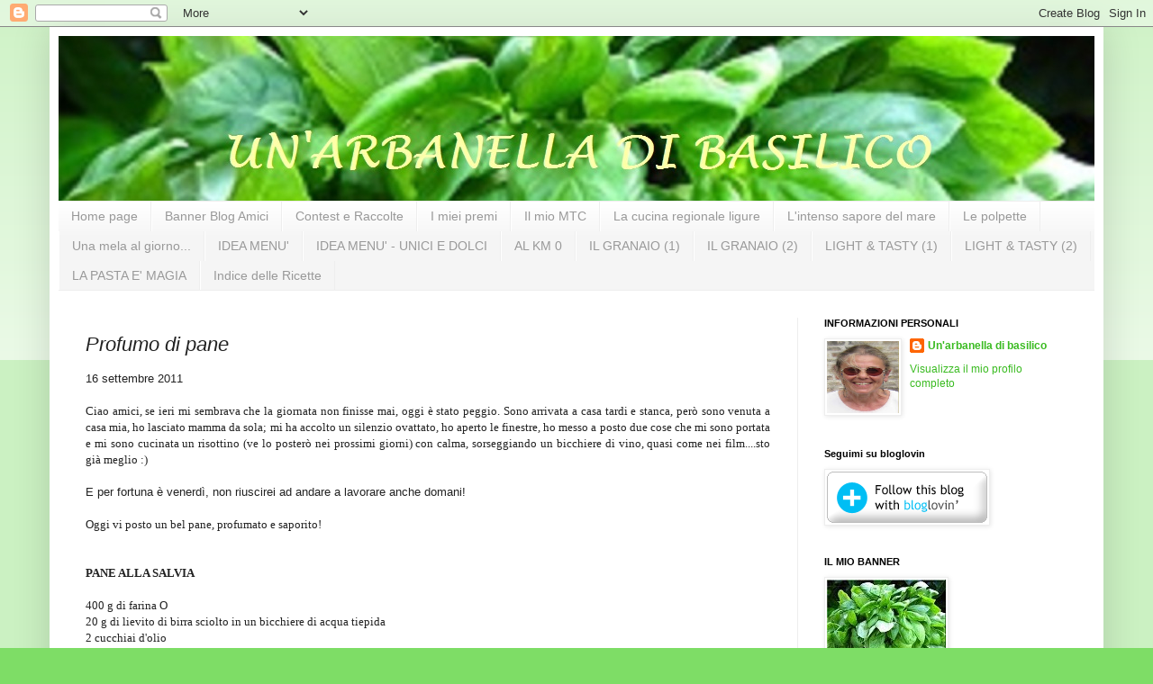

--- FILE ---
content_type: text/html; charset=UTF-8
request_url: https://arbanelladibasilico.blogspot.com/2011/09/profumo-di-pane.html
body_size: 25891
content:
<!DOCTYPE html>
<html class='v2' dir='ltr' lang='it'>
<head>
<link href='https://www.blogger.com/static/v1/widgets/335934321-css_bundle_v2.css' rel='stylesheet' type='text/css'/>
<meta content='width=1100' name='viewport'/>
<meta content='text/html; charset=UTF-8' http-equiv='Content-Type'/>
<meta content='blogger' name='generator'/>
<link href='https://arbanelladibasilico.blogspot.com/favicon.ico' rel='icon' type='image/x-icon'/>
<link href='https://arbanelladibasilico.blogspot.com/2011/09/profumo-di-pane.html' rel='canonical'/>
<link rel="alternate" type="application/atom+xml" title="un&#39;arbanella di basilico - Atom" href="https://arbanelladibasilico.blogspot.com/feeds/posts/default" />
<link rel="alternate" type="application/rss+xml" title="un&#39;arbanella di basilico - RSS" href="https://arbanelladibasilico.blogspot.com/feeds/posts/default?alt=rss" />
<link rel="service.post" type="application/atom+xml" title="un&#39;arbanella di basilico - Atom" href="https://www.blogger.com/feeds/1939849043766248664/posts/default" />

<link rel="alternate" type="application/atom+xml" title="un&#39;arbanella di basilico - Atom" href="https://arbanelladibasilico.blogspot.com/feeds/7953994231721833348/comments/default" />
<!--Can't find substitution for tag [blog.ieCssRetrofitLinks]-->
<link href='https://blogger.googleusercontent.com/img/b/R29vZ2xl/AVvXsEgaTYI0IUMKmJR2Oh6Ue_WisBoSXBxgKQdgOF9sxCMS2RG1mQmenGMSKMS1CeiUT60PQ67juI-anfcmlJ14mrGMm0Cs91ng1DMA3NJjZaNWqii2KiHtXhNIw5QpEsZQxuL0hdp-5r6yV-E/s400/panini+alla+salvia+1.JPG' rel='image_src'/>
<meta content='https://arbanelladibasilico.blogspot.com/2011/09/profumo-di-pane.html' property='og:url'/>
<meta content='Profumo di pane' property='og:title'/>
<meta content='16 settembre 2011  Ciao amici, se ieri mi sembrava che la giornata non finisse mai, oggi è stato peggio. Sono arrivata a casa tardi e stanca...' property='og:description'/>
<meta content='https://blogger.googleusercontent.com/img/b/R29vZ2xl/AVvXsEgaTYI0IUMKmJR2Oh6Ue_WisBoSXBxgKQdgOF9sxCMS2RG1mQmenGMSKMS1CeiUT60PQ67juI-anfcmlJ14mrGMm0Cs91ng1DMA3NJjZaNWqii2KiHtXhNIw5QpEsZQxuL0hdp-5r6yV-E/w1200-h630-p-k-no-nu/panini+alla+salvia+1.JPG' property='og:image'/>
<title>un'arbanella di basilico: Profumo di pane</title>
<style id='page-skin-1' type='text/css'><!--
/*
-----------------------------------------------
Blogger Template Style
Name:     Simple
Designer: Blogger
URL:      www.blogger.com
----------------------------------------------- */
/* Content
----------------------------------------------- */
body {
font: normal normal 12px Arial, Tahoma, Helvetica, FreeSans, sans-serif;
color: #222222;
background: #7edd66 none repeat scroll top left;
padding: 0 40px 40px 40px;
}
html body .region-inner {
min-width: 0;
max-width: 100%;
width: auto;
}
h2 {
font-size: 22px;
}
a:link {
text-decoration:none;
color: #3abb21;
}
a:visited {
text-decoration:none;
color: #888888;
}
a:hover {
text-decoration:underline;
color: #43ff32;
}
.body-fauxcolumn-outer .fauxcolumn-inner {
background: transparent url(https://resources.blogblog.com/blogblog/data/1kt/simple/body_gradient_tile_light.png) repeat scroll top left;
_background-image: none;
}
.body-fauxcolumn-outer .cap-top {
position: absolute;
z-index: 1;
height: 400px;
width: 100%;
}
.body-fauxcolumn-outer .cap-top .cap-left {
width: 100%;
background: transparent url(https://resources.blogblog.com/blogblog/data/1kt/simple/gradients_light.png) repeat-x scroll top left;
_background-image: none;
}
.content-outer {
-moz-box-shadow: 0 0 40px rgba(0, 0, 0, .15);
-webkit-box-shadow: 0 0 5px rgba(0, 0, 0, .15);
-goog-ms-box-shadow: 0 0 10px #333333;
box-shadow: 0 0 40px rgba(0, 0, 0, .15);
margin-bottom: 1px;
}
.content-inner {
padding: 10px 10px;
}
.content-inner {
background-color: #ffffff;
}
/* Header
----------------------------------------------- */
.header-outer {
background: transparent none repeat-x scroll 0 -400px;
_background-image: none;
}
.Header h1 {
font: normal normal 60px Arial, Tahoma, Helvetica, FreeSans, sans-serif;
color: #54bb32;
text-shadow: -1px -1px 1px rgba(0, 0, 0, .2);
}
.Header h1 a {
color: #54bb32;
}
.Header .description {
font-size: 140%;
color: #777777;
}
.header-inner .Header .titlewrapper {
padding: 22px 30px;
}
.header-inner .Header .descriptionwrapper {
padding: 0 30px;
}
/* Tabs
----------------------------------------------- */
.tabs-inner .section:first-child {
border-top: 1px solid #eeeeee;
}
.tabs-inner .section:first-child ul {
margin-top: -1px;
border-top: 1px solid #eeeeee;
border-left: 0 solid #eeeeee;
border-right: 0 solid #eeeeee;
}
.tabs-inner .widget ul {
background: #f5f5f5 url(https://resources.blogblog.com/blogblog/data/1kt/simple/gradients_light.png) repeat-x scroll 0 -800px;
_background-image: none;
border-bottom: 1px solid #eeeeee;
margin-top: 0;
margin-left: -30px;
margin-right: -30px;
}
.tabs-inner .widget li a {
display: inline-block;
padding: .6em 1em;
font: normal normal 14px Verdana, Geneva, sans-serif;
color: #999999;
border-left: 1px solid #ffffff;
border-right: 1px solid #eeeeee;
}
.tabs-inner .widget li:first-child a {
border-left: none;
}
.tabs-inner .widget li.selected a, .tabs-inner .widget li a:hover {
color: #000000;
background-color: #eeeeee;
text-decoration: none;
}
/* Columns
----------------------------------------------- */
.main-outer {
border-top: 0 solid #eeeeee;
}
.fauxcolumn-left-outer .fauxcolumn-inner {
border-right: 1px solid #eeeeee;
}
.fauxcolumn-right-outer .fauxcolumn-inner {
border-left: 1px solid #eeeeee;
}
/* Headings
----------------------------------------------- */
div.widget > h2,
div.widget h2.title {
margin: 0 0 1em 0;
font: normal bold 11px Arial, Tahoma, Helvetica, FreeSans, sans-serif;
color: #000000;
}
/* Widgets
----------------------------------------------- */
.widget .zippy {
color: #999999;
text-shadow: 2px 2px 1px rgba(0, 0, 0, .1);
}
.widget .popular-posts ul {
list-style: none;
}
/* Posts
----------------------------------------------- */
h2.date-header {
font: normal bold 11px Arial, Tahoma, Helvetica, FreeSans, sans-serif;
}
.date-header span {
background-color: transparent;
color: #222222;
padding: inherit;
letter-spacing: inherit;
margin: inherit;
}
.main-inner {
padding-top: 30px;
padding-bottom: 30px;
}
.main-inner .column-center-inner {
padding: 0 15px;
}
.main-inner .column-center-inner .section {
margin: 0 15px;
}
.post {
margin: 0 0 25px 0;
}
h3.post-title, .comments h4 {
font: italic normal 22px Verdana, Geneva, sans-serif;
margin: .75em 0 0;
}
.post-body {
font-size: 110%;
line-height: 1.4;
position: relative;
}
.post-body img, .post-body .tr-caption-container, .Profile img, .Image img,
.BlogList .item-thumbnail img {
padding: 2px;
background: #ffffff;
border: 1px solid #eeeeee;
-moz-box-shadow: 1px 1px 5px rgba(0, 0, 0, .1);
-webkit-box-shadow: 1px 1px 5px rgba(0, 0, 0, .1);
box-shadow: 1px 1px 5px rgba(0, 0, 0, .1);
}
.post-body img, .post-body .tr-caption-container {
padding: 5px;
}
.post-body .tr-caption-container {
color: #222222;
}
.post-body .tr-caption-container img {
padding: 0;
background: transparent;
border: none;
-moz-box-shadow: 0 0 0 rgba(0, 0, 0, .1);
-webkit-box-shadow: 0 0 0 rgba(0, 0, 0, .1);
box-shadow: 0 0 0 rgba(0, 0, 0, .1);
}
.post-header {
margin: 0 0 1.5em;
line-height: 1.6;
font-size: 90%;
}
.post-footer {
margin: 20px -2px 0;
padding: 5px 10px;
color: #666666;
background-color: #f9f9f9;
border-bottom: 1px solid #eeeeee;
line-height: 1.6;
font-size: 90%;
}
#comments .comment-author {
padding-top: 1.5em;
border-top: 1px solid #eeeeee;
background-position: 0 1.5em;
}
#comments .comment-author:first-child {
padding-top: 0;
border-top: none;
}
.avatar-image-container {
margin: .2em 0 0;
}
#comments .avatar-image-container img {
border: 1px solid #eeeeee;
}
/* Comments
----------------------------------------------- */
.comments .comments-content .icon.blog-author {
background-repeat: no-repeat;
background-image: url([data-uri]);
}
.comments .comments-content .loadmore a {
border-top: 1px solid #999999;
border-bottom: 1px solid #999999;
}
.comments .comment-thread.inline-thread {
background-color: #f9f9f9;
}
.comments .continue {
border-top: 2px solid #999999;
}
/* Accents
---------------------------------------------- */
.section-columns td.columns-cell {
border-left: 1px solid #eeeeee;
}
.blog-pager {
background: transparent none no-repeat scroll top center;
}
.blog-pager-older-link, .home-link,
.blog-pager-newer-link {
background-color: #ffffff;
padding: 5px;
}
.footer-outer {
border-top: 0 dashed #bbbbbb;
}
/* Mobile
----------------------------------------------- */
body.mobile  {
background-size: auto;
}
.mobile .body-fauxcolumn-outer {
background: transparent none repeat scroll top left;
}
.mobile .body-fauxcolumn-outer .cap-top {
background-size: 100% auto;
}
.mobile .content-outer {
-webkit-box-shadow: 0 0 3px rgba(0, 0, 0, .15);
box-shadow: 0 0 3px rgba(0, 0, 0, .15);
}
.mobile .tabs-inner .widget ul {
margin-left: 0;
margin-right: 0;
}
.mobile .post {
margin: 0;
}
.mobile .main-inner .column-center-inner .section {
margin: 0;
}
.mobile .date-header span {
padding: 0.1em 10px;
margin: 0 -10px;
}
.mobile h3.post-title {
margin: 0;
}
.mobile .blog-pager {
background: transparent none no-repeat scroll top center;
}
.mobile .footer-outer {
border-top: none;
}
.mobile .main-inner, .mobile .footer-inner {
background-color: #ffffff;
}
.mobile-index-contents {
color: #222222;
}
.mobile-link-button {
background-color: #3abb21;
}
.mobile-link-button a:link, .mobile-link-button a:visited {
color: #ffffff;
}
.mobile .tabs-inner .section:first-child {
border-top: none;
}
.mobile .tabs-inner .PageList .widget-content {
background-color: #eeeeee;
color: #000000;
border-top: 1px solid #eeeeee;
border-bottom: 1px solid #eeeeee;
}
.mobile .tabs-inner .PageList .widget-content .pagelist-arrow {
border-left: 1px solid #eeeeee;
}

--></style>
<style id='template-skin-1' type='text/css'><!--
body {
min-width: 1170px;
}
.content-outer, .content-fauxcolumn-outer, .region-inner {
min-width: 1170px;
max-width: 1170px;
_width: 1170px;
}
.main-inner .columns {
padding-left: 0px;
padding-right: 330px;
}
.main-inner .fauxcolumn-center-outer {
left: 0px;
right: 330px;
/* IE6 does not respect left and right together */
_width: expression(this.parentNode.offsetWidth -
parseInt("0px") -
parseInt("330px") + 'px');
}
.main-inner .fauxcolumn-left-outer {
width: 0px;
}
.main-inner .fauxcolumn-right-outer {
width: 330px;
}
.main-inner .column-left-outer {
width: 0px;
right: 100%;
margin-left: -0px;
}
.main-inner .column-right-outer {
width: 330px;
margin-right: -330px;
}
#layout {
min-width: 0;
}
#layout .content-outer {
min-width: 0;
width: 800px;
}
#layout .region-inner {
min-width: 0;
width: auto;
}
body#layout div.add_widget {
padding: 8px;
}
body#layout div.add_widget a {
margin-left: 32px;
}
--></style>
<link href='https://www.blogger.com/dyn-css/authorization.css?targetBlogID=1939849043766248664&amp;zx=3749cb09-2886-483d-848b-95861c299a9d' media='none' onload='if(media!=&#39;all&#39;)media=&#39;all&#39;' rel='stylesheet'/><noscript><link href='https://www.blogger.com/dyn-css/authorization.css?targetBlogID=1939849043766248664&amp;zx=3749cb09-2886-483d-848b-95861c299a9d' rel='stylesheet'/></noscript>
<meta name='google-adsense-platform-account' content='ca-host-pub-1556223355139109'/>
<meta name='google-adsense-platform-domain' content='blogspot.com'/>

<link rel="stylesheet" href="https://fonts.googleapis.com/css2?display=swap&family=Architects+Daughter"></head>
<body class='loading variant-pale'>
<div class='navbar section' id='navbar' name='Navbar'><div class='widget Navbar' data-version='1' id='Navbar1'><script type="text/javascript">
    function setAttributeOnload(object, attribute, val) {
      if(window.addEventListener) {
        window.addEventListener('load',
          function(){ object[attribute] = val; }, false);
      } else {
        window.attachEvent('onload', function(){ object[attribute] = val; });
      }
    }
  </script>
<div id="navbar-iframe-container"></div>
<script type="text/javascript" src="https://apis.google.com/js/platform.js"></script>
<script type="text/javascript">
      gapi.load("gapi.iframes:gapi.iframes.style.bubble", function() {
        if (gapi.iframes && gapi.iframes.getContext) {
          gapi.iframes.getContext().openChild({
              url: 'https://www.blogger.com/navbar/1939849043766248664?po\x3d7953994231721833348\x26origin\x3dhttps://arbanelladibasilico.blogspot.com',
              where: document.getElementById("navbar-iframe-container"),
              id: "navbar-iframe"
          });
        }
      });
    </script><script type="text/javascript">
(function() {
var script = document.createElement('script');
script.type = 'text/javascript';
script.src = '//pagead2.googlesyndication.com/pagead/js/google_top_exp.js';
var head = document.getElementsByTagName('head')[0];
if (head) {
head.appendChild(script);
}})();
</script>
</div></div>
<div class='body-fauxcolumns'>
<div class='fauxcolumn-outer body-fauxcolumn-outer'>
<div class='cap-top'>
<div class='cap-left'></div>
<div class='cap-right'></div>
</div>
<div class='fauxborder-left'>
<div class='fauxborder-right'></div>
<div class='fauxcolumn-inner'>
</div>
</div>
<div class='cap-bottom'>
<div class='cap-left'></div>
<div class='cap-right'></div>
</div>
</div>
</div>
<div class='content'>
<div class='content-fauxcolumns'>
<div class='fauxcolumn-outer content-fauxcolumn-outer'>
<div class='cap-top'>
<div class='cap-left'></div>
<div class='cap-right'></div>
</div>
<div class='fauxborder-left'>
<div class='fauxborder-right'></div>
<div class='fauxcolumn-inner'>
</div>
</div>
<div class='cap-bottom'>
<div class='cap-left'></div>
<div class='cap-right'></div>
</div>
</div>
</div>
<div class='content-outer'>
<div class='content-cap-top cap-top'>
<div class='cap-left'></div>
<div class='cap-right'></div>
</div>
<div class='fauxborder-left content-fauxborder-left'>
<div class='fauxborder-right content-fauxborder-right'></div>
<div class='content-inner'>
<header>
<div class='header-outer'>
<div class='header-cap-top cap-top'>
<div class='cap-left'></div>
<div class='cap-right'></div>
</div>
<div class='fauxborder-left header-fauxborder-left'>
<div class='fauxborder-right header-fauxborder-right'></div>
<div class='region-inner header-inner'>
<div class='header section' id='header' name='Intestazione'><div class='widget Header' data-version='1' id='Header1'>
<div id='header-inner'>
<a href='https://arbanelladibasilico.blogspot.com/' style='display: block'>
<img alt='un&#39;arbanella di basilico' height='183px; ' id='Header1_headerimg' src='https://blogger.googleusercontent.com/img/b/R29vZ2xl/AVvXsEiXJCkiEN3phOC9iuESbWrocdREB29pOMJiOwc1kUa_0Cs9tWxVTPaOZe9LnONca3YykZpSXkBWpbt8PEYuIAQ6q_zkVjBkq39mhXz5firqy9FPHZKfo2KVJaxiYlR6G6wkyCuXAWBTaT4/s1600/arbanella+-+regalo+%25284%2529.jpg' style='display: block' width='1150px; '/>
</a>
</div>
</div></div>
</div>
</div>
<div class='header-cap-bottom cap-bottom'>
<div class='cap-left'></div>
<div class='cap-right'></div>
</div>
</div>
</header>
<div class='tabs-outer'>
<div class='tabs-cap-top cap-top'>
<div class='cap-left'></div>
<div class='cap-right'></div>
</div>
<div class='fauxborder-left tabs-fauxborder-left'>
<div class='fauxborder-right tabs-fauxborder-right'></div>
<div class='region-inner tabs-inner'>
<div class='tabs section' id='crosscol' name='Multi-colonne'><div class='widget PageList' data-version='1' id='PageList1'>
<h2>Pagine</h2>
<div class='widget-content'>
<ul>
<li>
<a href='https://arbanelladibasilico.blogspot.com/'>Home page</a>
</li>
<li>
<a href='http://arbanelladibasilico.blogspot.com/p/banner-amici.html'>Banner  Blog Amici</a>
</li>
<li>
<a href='http://arbanelladibasilico.blogspot.com/p/contest-e-raccolte.html'>Contest e Raccolte</a>
</li>
<li>
<a href='http://arbanelladibasilico.blogspot.com/p/i-miei-premi.html'>I miei premi</a>
</li>
<li>
<a href='http://arbanelladibasilico.blogspot.com/p/il-mio-mtc.html'>Il mio MTC</a>
</li>
<li>
<a href='http://arbanelladibasilico.blogspot.com/p/la-cucina-regionale-ligure.html'>La cucina regionale ligure</a>
</li>
<li>
<a href='https://arbanelladibasilico.blogspot.com/p/lintenso-sapore-del-mare.html'>L'intenso sapore del mare</a>
</li>
<li>
<a href='http://arbanelladibasilico.blogspot.com/p/le-polpette.html'>Le polpette</a>
</li>
<li>
<a href='https://arbanelladibasilico.blogspot.com/p/blog-page_13.html'>Una mela al giorno...</a>
</li>
<li>
<a href='https://arbanelladibasilico.blogspot.com/p/idea-menu.html'>IDEA MENU'</a>
</li>
<li>
<a href='https://arbanelladibasilico.blogspot.com/p/idea-menu-unici-e-dolci.html'>IDEA MENU' - UNICI E DOLCI</a>
</li>
<li>
<a href='https://arbanelladibasilico.blogspot.com/p/al.html'>AL KM 0</a>
</li>
<li>
<a href='https://arbanelladibasilico.blogspot.com/p/il-granaio.html'>IL GRANAIO (1)</a>
</li>
<li>
<a href='https://arbanelladibasilico.blogspot.com/p/il-granaio-2.html'>IL GRANAIO (2)</a>
</li>
<li>
<a href='https://arbanelladibasilico.blogspot.com/p/blog-page.html'>LIGHT &amp; TASTY (1)</a>
</li>
<li>
<a href='https://arbanelladibasilico.blogspot.com/p/light-tasty-2.html'>LIGHT &amp; TASTY (2)</a>
</li>
<li>
<a href='https://arbanelladibasilico.blogspot.com/p/la-pasta-e-magia.html'>LA PASTA E' MAGIA</a>
</li>
<li>
<a href='https://arbanelladibasilico.blogspot.com/p/le-mie-ricette.html'>Indice delle Ricette</a>
</li>
</ul>
<div class='clear'></div>
</div>
</div></div>
<div class='tabs no-items section' id='crosscol-overflow' name='Cross-Column 2'></div>
</div>
</div>
<div class='tabs-cap-bottom cap-bottom'>
<div class='cap-left'></div>
<div class='cap-right'></div>
</div>
</div>
<div class='main-outer'>
<div class='main-cap-top cap-top'>
<div class='cap-left'></div>
<div class='cap-right'></div>
</div>
<div class='fauxborder-left main-fauxborder-left'>
<div class='fauxborder-right main-fauxborder-right'></div>
<div class='region-inner main-inner'>
<div class='columns fauxcolumns'>
<div class='fauxcolumn-outer fauxcolumn-center-outer'>
<div class='cap-top'>
<div class='cap-left'></div>
<div class='cap-right'></div>
</div>
<div class='fauxborder-left'>
<div class='fauxborder-right'></div>
<div class='fauxcolumn-inner'>
</div>
</div>
<div class='cap-bottom'>
<div class='cap-left'></div>
<div class='cap-right'></div>
</div>
</div>
<div class='fauxcolumn-outer fauxcolumn-left-outer'>
<div class='cap-top'>
<div class='cap-left'></div>
<div class='cap-right'></div>
</div>
<div class='fauxborder-left'>
<div class='fauxborder-right'></div>
<div class='fauxcolumn-inner'>
</div>
</div>
<div class='cap-bottom'>
<div class='cap-left'></div>
<div class='cap-right'></div>
</div>
</div>
<div class='fauxcolumn-outer fauxcolumn-right-outer'>
<div class='cap-top'>
<div class='cap-left'></div>
<div class='cap-right'></div>
</div>
<div class='fauxborder-left'>
<div class='fauxborder-right'></div>
<div class='fauxcolumn-inner'>
</div>
</div>
<div class='cap-bottom'>
<div class='cap-left'></div>
<div class='cap-right'></div>
</div>
</div>
<!-- corrects IE6 width calculation -->
<div class='columns-inner'>
<div class='column-center-outer'>
<div class='column-center-inner'>
<div class='main section' id='main' name='Principale'><div class='widget Blog' data-version='1' id='Blog1'>
<div class='blog-posts hfeed'>

          <div class="date-outer">
        

          <div class="date-posts">
        
<div class='post-outer'>
<div class='post hentry uncustomized-post-template' itemprop='blogPost' itemscope='itemscope' itemtype='http://schema.org/BlogPosting'>
<meta content='https://blogger.googleusercontent.com/img/b/R29vZ2xl/AVvXsEgaTYI0IUMKmJR2Oh6Ue_WisBoSXBxgKQdgOF9sxCMS2RG1mQmenGMSKMS1CeiUT60PQ67juI-anfcmlJ14mrGMm0Cs91ng1DMA3NJjZaNWqii2KiHtXhNIw5QpEsZQxuL0hdp-5r6yV-E/s400/panini+alla+salvia+1.JPG' itemprop='image_url'/>
<meta content='1939849043766248664' itemprop='blogId'/>
<meta content='7953994231721833348' itemprop='postId'/>
<a name='7953994231721833348'></a>
<h3 class='post-title entry-title' itemprop='name'>
Profumo di pane
</h3>
<div class='post-header'>
<div class='post-header-line-1'></div>
</div>
<div class='post-body entry-content' id='post-body-7953994231721833348' itemprop='description articleBody'>
<div style="text-align: justify;"><span style="font-family: Verdana, sans-serif;">16 settembre 2011</span></div><div style="text-align: justify;"><br />
</div><div style="text-align: justify;"><span style="font-family: Verdana;">Ciao amici, se ieri mi sembrava che la giornata non finisse mai, oggi è stato peggio. Sono arrivata a casa tardi e stanca, però sono venuta a casa mia, ho lasciato mamma da sola; mi ha accolto un silenzio ovattato, ho aperto le finestre, ho messo a posto due cose che mi sono portata e mi sono cucinata un risottino (ve lo posterò nei prossimi giorni) con calma, sorseggiando un bicchiere di vino, quasi come nei film....sto già meglio :)</span></div><div style="text-align: justify;"><br />
</div><div style="text-align: justify;"><span style="font-family: Verdana, sans-serif;">E per fortuna è venerdì, non riuscirei ad andare a lavorare anche domani!</span></div><div style="text-align: justify;"><br />
</div><div style="text-align: justify;"><span style="font-family: Verdana;">Oggi vi posto un bel pane, profumato e saporito!</span></div><div style="text-align: justify;"><br />
<br />
<div align="justify" style="margin-bottom: 0cm;"><span style="font-family: Lucida Handwriting, cursive;"><b>PANE ALLA SALVIA </b></span><br />
<br />
<span style="font-family: Lucida Handwriting, cursive;">400 g di farina O</span></div><div align="justify" style="font-weight: normal; margin-bottom: 0cm;"><span style="font-family: Lucida Handwriting, cursive;">20 g di lievito di birra sciolto in un bicchiere di acqua tiepida</span></div><div align="justify" style="font-weight: normal; margin-bottom: 0cm;"><span style="font-family: Lucida Handwriting, cursive;">2 cucchiai d'olio</span></div><div align="justify" style="font-weight: normal; margin-bottom: 0cm;"><span style="font-family: Lucida Handwriting, cursive;">salvia q.b.</span></div><div align="justify" style="font-weight: normal; margin-bottom: 0cm;"><span style="font-family: Lucida Handwriting, cursive;">un pizzicone di paprika</span></div><div align="justify" style="font-weight: normal; margin-bottom: 0cm;"><span style="font-family: Lucida Handwriting, cursive;">2 cucchiaini di sale </span></div><div align="justify" style="font-weight: normal; margin-bottom: 0cm;"><br />
</div><div align="justify" style="font-weight: normal; margin-bottom: 0cm;"><span style="font-family: Lucida Handwriting, cursive;">Impastate tutti gli ingredienti (potrebbe essere necessario aggiungere acqua o farina nel caso che risultasse troppo consistente o troppo molle) anche nel mixer, se volete fare in fretta. Poi fate lievitare per 30 minuti in una ciotola unta, coprendo con un tovagliolo. </span></div><div align="justify" style="font-weight: normal; margin-bottom: 0cm;"><span style="font-family: Lucida Handwriting, cursive;">Preparate poi i panini, staccando dei pezzi di impasto e rotolandoli sulla spianatoia infarinata. Vi verranno 8 panini. Disponeteli sulla placca ricoperta di carta forno e fateli lievitare ancora 20-30 minuti. Trascorso questo tempo, spolverateli di farina e infornate a 200&#176; per 10 minuti con una ciotola d'acqua posata sul fondo del forno per inumidire l'ambiente. Poi togliete la ciotola e proseguite la cottura per altri 15-20 minuti.</span></div><div align="justify" style="font-weight: normal; margin-bottom: 0cm;"><span style="font-family: Lucida Handwriting, cursive;">Per essere sicuri che siano cotti, battete con le nocche sul fondo dei panini: dovete sentire un suono sordo.</span></div><div align="justify" style="font-weight: normal; margin-bottom: 0cm;"><br />
</div><div align="justify" style="font-weight: normal; margin-bottom: 0cm;"><br />
</div><div class="separator" style="clear: both; text-align: center;"><a href="https://blogger.googleusercontent.com/img/b/R29vZ2xl/AVvXsEgaTYI0IUMKmJR2Oh6Ue_WisBoSXBxgKQdgOF9sxCMS2RG1mQmenGMSKMS1CeiUT60PQ67juI-anfcmlJ14mrGMm0Cs91ng1DMA3NJjZaNWqii2KiHtXhNIw5QpEsZQxuL0hdp-5r6yV-E/s1600/panini+alla+salvia+1.JPG" imageanchor="1" style="margin-left: 1em; margin-right: 1em;"><img border="0" height="265px" rba="true" src="https://blogger.googleusercontent.com/img/b/R29vZ2xl/AVvXsEgaTYI0IUMKmJR2Oh6Ue_WisBoSXBxgKQdgOF9sxCMS2RG1mQmenGMSKMS1CeiUT60PQ67juI-anfcmlJ14mrGMm0Cs91ng1DMA3NJjZaNWqii2KiHtXhNIw5QpEsZQxuL0hdp-5r6yV-E/s400/panini+alla+salvia+1.JPG" width="400px" /></a></div><br />
<div class="separator" style="clear: both; text-align: center;"><a href="https://blogger.googleusercontent.com/img/b/R29vZ2xl/AVvXsEhYaXphkEMi5rJypbgNWqNi4WGA2etClTdh5rwVwoCoaA68b95qvaJWSwr4KdKr3vQRrfdgD-n3LSjsJ3Y-YNPXx6w9sXuMfe1v2-NKXj65KjMD0DKB6kj_lU0vz5CLWGv6h4cq_qhyq6c/s1600/panini+alla+salvia+2.JPG" imageanchor="1" style="margin-left: 1em; margin-right: 1em;"><img border="0" height="285px" rba="true" src="https://blogger.googleusercontent.com/img/b/R29vZ2xl/AVvXsEhYaXphkEMi5rJypbgNWqNi4WGA2etClTdh5rwVwoCoaA68b95qvaJWSwr4KdKr3vQRrfdgD-n3LSjsJ3Y-YNPXx6w9sXuMfe1v2-NKXj65KjMD0DKB6kj_lU0vz5CLWGv6h4cq_qhyq6c/s400/panini+alla+salvia+2.JPG" width="400px" /></a></div><div align="justify" style="font-weight: normal; margin-bottom: 0cm;"><br />
</div><div align="justify" style="font-weight: normal; margin-bottom: 0cm;"><br />
<span style="font-family: Verdana, sans-serif;">Mando questa ricetta al contest di <a href="http://mammapaperasblog.blogspot.com/">MAMMA PAPERA</a></span><br />
<br />
<br />
<div class="separator" style="clear: both; text-align: center;"><a href="https://blogger.googleusercontent.com/img/b/R29vZ2xl/AVvXsEjQgNUrqfUkcsRv3B15-MTXsJ6wMwJd88-q5WhvF8uQNRndi3ojDq9soGRv_crSBP8VMbvwZ7KAYQsDklHDfqW9Uxuma8Avh8dSdkG5gYOURiP3KknrDTQNka3uWRWnoHnGTG7w3B2FRRQ/s1600/mamma+papera.jpg" imageanchor="1" style="margin-left: 1em; margin-right: 1em;"><img border="0" rba="true" src="https://blogger.googleusercontent.com/img/b/R29vZ2xl/AVvXsEjQgNUrqfUkcsRv3B15-MTXsJ6wMwJd88-q5WhvF8uQNRndi3ojDq9soGRv_crSBP8VMbvwZ7KAYQsDklHDfqW9Uxuma8Avh8dSdkG5gYOURiP3KknrDTQNka3uWRWnoHnGTG7w3B2FRRQ/s1600/mamma+papera.jpg" /></a></div><br />
<br />
<span style="font-family: Verdana, sans-serif;">Vi saluto per stasera, ho bisogno di riposare un po', guarderò "I migliori anni" alla TV. Domani cucinerò e vi racconterò...</span><br />
<br />
<span style="font-family: Verdana;">Buonanotte e buon WE a tutti :D</span></div></div>
<div style='clear: both;'></div>
</div>
<div class='post-footer'>
<div class='post-footer-line post-footer-line-1'>
<span class='post-author vcard'>
Pubblicato da
<span class='fn' itemprop='author' itemscope='itemscope' itemtype='http://schema.org/Person'>
<meta content='https://www.blogger.com/profile/14339748481983640893' itemprop='url'/>
<a class='g-profile' href='https://www.blogger.com/profile/14339748481983640893' rel='author' title='author profile'>
<span itemprop='name'>Un&#39;arbanella di basilico</span>
</a>
</span>
</span>
<span class='post-timestamp'>
alle
<meta content='https://arbanelladibasilico.blogspot.com/2011/09/profumo-di-pane.html' itemprop='url'/>
<a class='timestamp-link' href='https://arbanelladibasilico.blogspot.com/2011/09/profumo-di-pane.html' rel='bookmark' title='permanent link'><abbr class='published' itemprop='datePublished' title='2011-09-16T21:32:00+02:00'>21:32</abbr></a>
</span>
<span class='post-comment-link'>
</span>
<span class='post-icons'>
<span class='item-control blog-admin pid-927127092'>
<a href='https://www.blogger.com/post-edit.g?blogID=1939849043766248664&postID=7953994231721833348&from=pencil' title='Modifica post'>
<img alt='' class='icon-action' height='18' src='https://resources.blogblog.com/img/icon18_edit_allbkg.gif' width='18'/>
</a>
</span>
</span>
<div class='post-share-buttons goog-inline-block'>
<a class='goog-inline-block share-button sb-email' href='https://www.blogger.com/share-post.g?blogID=1939849043766248664&postID=7953994231721833348&target=email' target='_blank' title='Invia tramite email'><span class='share-button-link-text'>Invia tramite email</span></a><a class='goog-inline-block share-button sb-blog' href='https://www.blogger.com/share-post.g?blogID=1939849043766248664&postID=7953994231721833348&target=blog' onclick='window.open(this.href, "_blank", "height=270,width=475"); return false;' target='_blank' title='Postalo sul blog'><span class='share-button-link-text'>Postalo sul blog</span></a><a class='goog-inline-block share-button sb-twitter' href='https://www.blogger.com/share-post.g?blogID=1939849043766248664&postID=7953994231721833348&target=twitter' target='_blank' title='Condividi su X'><span class='share-button-link-text'>Condividi su X</span></a><a class='goog-inline-block share-button sb-facebook' href='https://www.blogger.com/share-post.g?blogID=1939849043766248664&postID=7953994231721833348&target=facebook' onclick='window.open(this.href, "_blank", "height=430,width=640"); return false;' target='_blank' title='Condividi su Facebook'><span class='share-button-link-text'>Condividi su Facebook</span></a><a class='goog-inline-block share-button sb-pinterest' href='https://www.blogger.com/share-post.g?blogID=1939849043766248664&postID=7953994231721833348&target=pinterest' target='_blank' title='Condividi su Pinterest'><span class='share-button-link-text'>Condividi su Pinterest</span></a>
</div>
</div>
<div class='post-footer-line post-footer-line-2'>
<span class='post-labels'>
Etichette:
<a href='https://arbanelladibasilico.blogspot.com/search/label/pane%20e%20altre%20cose' rel='tag'>pane e altre cose</a>
</span>
</div>
<div class='post-footer-line post-footer-line-3'>
<span class='post-location'>
</span>
</div>
</div>
</div>
<div class='comments' id='comments'>
<a name='comments'></a>
<h4>10 commenti:</h4>
<div class='comments-content'>
<script async='async' src='' type='text/javascript'></script>
<script type='text/javascript'>
    (function() {
      var items = null;
      var msgs = null;
      var config = {};

// <![CDATA[
      var cursor = null;
      if (items && items.length > 0) {
        cursor = parseInt(items[items.length - 1].timestamp) + 1;
      }

      var bodyFromEntry = function(entry) {
        var text = (entry &&
                    ((entry.content && entry.content.$t) ||
                     (entry.summary && entry.summary.$t))) ||
            '';
        if (entry && entry.gd$extendedProperty) {
          for (var k in entry.gd$extendedProperty) {
            if (entry.gd$extendedProperty[k].name == 'blogger.contentRemoved') {
              return '<span class="deleted-comment">' + text + '</span>';
            }
          }
        }
        return text;
      }

      var parse = function(data) {
        cursor = null;
        var comments = [];
        if (data && data.feed && data.feed.entry) {
          for (var i = 0, entry; entry = data.feed.entry[i]; i++) {
            var comment = {};
            // comment ID, parsed out of the original id format
            var id = /blog-(\d+).post-(\d+)/.exec(entry.id.$t);
            comment.id = id ? id[2] : null;
            comment.body = bodyFromEntry(entry);
            comment.timestamp = Date.parse(entry.published.$t) + '';
            if (entry.author && entry.author.constructor === Array) {
              var auth = entry.author[0];
              if (auth) {
                comment.author = {
                  name: (auth.name ? auth.name.$t : undefined),
                  profileUrl: (auth.uri ? auth.uri.$t : undefined),
                  avatarUrl: (auth.gd$image ? auth.gd$image.src : undefined)
                };
              }
            }
            if (entry.link) {
              if (entry.link[2]) {
                comment.link = comment.permalink = entry.link[2].href;
              }
              if (entry.link[3]) {
                var pid = /.*comments\/default\/(\d+)\?.*/.exec(entry.link[3].href);
                if (pid && pid[1]) {
                  comment.parentId = pid[1];
                }
              }
            }
            comment.deleteclass = 'item-control blog-admin';
            if (entry.gd$extendedProperty) {
              for (var k in entry.gd$extendedProperty) {
                if (entry.gd$extendedProperty[k].name == 'blogger.itemClass') {
                  comment.deleteclass += ' ' + entry.gd$extendedProperty[k].value;
                } else if (entry.gd$extendedProperty[k].name == 'blogger.displayTime') {
                  comment.displayTime = entry.gd$extendedProperty[k].value;
                }
              }
            }
            comments.push(comment);
          }
        }
        return comments;
      };

      var paginator = function(callback) {
        if (hasMore()) {
          var url = config.feed + '?alt=json&v=2&orderby=published&reverse=false&max-results=50';
          if (cursor) {
            url += '&published-min=' + new Date(cursor).toISOString();
          }
          window.bloggercomments = function(data) {
            var parsed = parse(data);
            cursor = parsed.length < 50 ? null
                : parseInt(parsed[parsed.length - 1].timestamp) + 1
            callback(parsed);
            window.bloggercomments = null;
          }
          url += '&callback=bloggercomments';
          var script = document.createElement('script');
          script.type = 'text/javascript';
          script.src = url;
          document.getElementsByTagName('head')[0].appendChild(script);
        }
      };
      var hasMore = function() {
        return !!cursor;
      };
      var getMeta = function(key, comment) {
        if ('iswriter' == key) {
          var matches = !!comment.author
              && comment.author.name == config.authorName
              && comment.author.profileUrl == config.authorUrl;
          return matches ? 'true' : '';
        } else if ('deletelink' == key) {
          return config.baseUri + '/comment/delete/'
               + config.blogId + '/' + comment.id;
        } else if ('deleteclass' == key) {
          return comment.deleteclass;
        }
        return '';
      };

      var replybox = null;
      var replyUrlParts = null;
      var replyParent = undefined;

      var onReply = function(commentId, domId) {
        if (replybox == null) {
          // lazily cache replybox, and adjust to suit this style:
          replybox = document.getElementById('comment-editor');
          if (replybox != null) {
            replybox.height = '250px';
            replybox.style.display = 'block';
            replyUrlParts = replybox.src.split('#');
          }
        }
        if (replybox && (commentId !== replyParent)) {
          replybox.src = '';
          document.getElementById(domId).insertBefore(replybox, null);
          replybox.src = replyUrlParts[0]
              + (commentId ? '&parentID=' + commentId : '')
              + '#' + replyUrlParts[1];
          replyParent = commentId;
        }
      };

      var hash = (window.location.hash || '#').substring(1);
      var startThread, targetComment;
      if (/^comment-form_/.test(hash)) {
        startThread = hash.substring('comment-form_'.length);
      } else if (/^c[0-9]+$/.test(hash)) {
        targetComment = hash.substring(1);
      }

      // Configure commenting API:
      var configJso = {
        'maxDepth': config.maxThreadDepth
      };
      var provider = {
        'id': config.postId,
        'data': items,
        'loadNext': paginator,
        'hasMore': hasMore,
        'getMeta': getMeta,
        'onReply': onReply,
        'rendered': true,
        'initComment': targetComment,
        'initReplyThread': startThread,
        'config': configJso,
        'messages': msgs
      };

      var render = function() {
        if (window.goog && window.goog.comments) {
          var holder = document.getElementById('comment-holder');
          window.goog.comments.render(holder, provider);
        }
      };

      // render now, or queue to render when library loads:
      if (window.goog && window.goog.comments) {
        render();
      } else {
        window.goog = window.goog || {};
        window.goog.comments = window.goog.comments || {};
        window.goog.comments.loadQueue = window.goog.comments.loadQueue || [];
        window.goog.comments.loadQueue.push(render);
      }
    })();
// ]]>
  </script>
<div id='comment-holder'>
<div class="comment-thread toplevel-thread"><ol id="top-ra"><li class="comment" id="c9209277920445553771"><div class="avatar-image-container"><img src="//www.blogger.com/img/blogger_logo_round_35.png" alt=""/></div><div class="comment-block"><div class="comment-header"><cite class="user"><a href="https://www.blogger.com/profile/03949556996056943444" rel="nofollow">Unknown</a></cite><span class="icon user "></span><span class="datetime secondary-text"><a rel="nofollow" href="https://arbanelladibasilico.blogspot.com/2011/09/profumo-di-pane.html?showComment=1316204918960#c9209277920445553771">16 settembre 2011 alle ore 22:28</a></span></div><p class="comment-content">io me la segno questa ricetta, sai quanto piace a me panificare. Peccato esser lontane, una bella seratina tv e risottino me la sarei fatta volentieri, oggi vorrei chiudere con il resto del mondo. un bacione cara e buona notte</p><span class="comment-actions secondary-text"><a class="comment-reply" target="_self" data-comment-id="9209277920445553771">Rispondi</a><span class="item-control blog-admin blog-admin pid-469431639"><a target="_self" href="https://www.blogger.com/comment/delete/1939849043766248664/9209277920445553771">Elimina</a></span></span></div><div class="comment-replies"><div id="c9209277920445553771-rt" class="comment-thread inline-thread hidden"><span class="thread-toggle thread-expanded"><span class="thread-arrow"></span><span class="thread-count"><a target="_self">Risposte</a></span></span><ol id="c9209277920445553771-ra" class="thread-chrome thread-expanded"><div></div><div id="c9209277920445553771-continue" class="continue"><a class="comment-reply" target="_self" data-comment-id="9209277920445553771">Rispondi</a></div></ol></div></div><div class="comment-replybox-single" id="c9209277920445553771-ce"></div></li><li class="comment" id="c8231086190692106932"><div class="avatar-image-container"><img src="//blogger.googleusercontent.com/img/b/R29vZ2xl/AVvXsEi6xW5pGE9lfXNepBvB4N5-A6N996_HhYVdO-wqWrI-UbYFpmeY3pSNvt3bj1uFRlhx7p79ZLYw0k-pNFtx5S4qFlt3phF6zrSY38rBw6ehYYPtd0CCmyxDras_4M-IdmY/s45-c/*" alt=""/></div><div class="comment-block"><div class="comment-header"><cite class="user"><a href="https://www.blogger.com/profile/02485830853307560039" rel="nofollow">Ka&#39;</a></cite><span class="icon user "></span><span class="datetime secondary-text"><a rel="nofollow" href="https://arbanelladibasilico.blogspot.com/2011/09/profumo-di-pane.html?showComment=1316206414680#c8231086190692106932">16 settembre 2011 alle ore 22:53</a></span></div><p class="comment-content">Veramente profumati e invitanti questi panini, deleteri per la mia linea li sbaferei uno dietro l&#39;altro in barba al companatico!Bacioni e buon WE!</p><span class="comment-actions secondary-text"><a class="comment-reply" target="_self" data-comment-id="8231086190692106932">Rispondi</a><span class="item-control blog-admin blog-admin pid-511849009"><a target="_self" href="https://www.blogger.com/comment/delete/1939849043766248664/8231086190692106932">Elimina</a></span></span></div><div class="comment-replies"><div id="c8231086190692106932-rt" class="comment-thread inline-thread hidden"><span class="thread-toggle thread-expanded"><span class="thread-arrow"></span><span class="thread-count"><a target="_self">Risposte</a></span></span><ol id="c8231086190692106932-ra" class="thread-chrome thread-expanded"><div></div><div id="c8231086190692106932-continue" class="continue"><a class="comment-reply" target="_self" data-comment-id="8231086190692106932">Rispondi</a></div></ol></div></div><div class="comment-replybox-single" id="c8231086190692106932-ce"></div></li><li class="comment" id="c8204402891558749756"><div class="avatar-image-container"><img src="//blogger.googleusercontent.com/img/b/R29vZ2xl/AVvXsEiHutaBKzjDnPMjD0FfFczc0moEeF2SP1ht6tpYruRPstkKZWQhvcKZL7YXB6XXW1M7hwR1tehj5CY3SXa4fmPJcYPb8UM-1UXWddKXRlmw4bTO8HsYwL801GXjzUFQf6U/s45-c/grazia+blog.jpg" alt=""/></div><div class="comment-block"><div class="comment-header"><cite class="user"><a href="https://www.blogger.com/profile/00028414335855930804" rel="nofollow">Mammazan</a></cite><span class="icon user "></span><span class="datetime secondary-text"><a rel="nofollow" href="https://arbanelladibasilico.blogspot.com/2011/09/profumo-di-pane.html?showComment=1316206579077#c8204402891558749756">16 settembre 2011 alle ore 22:56</a></span></div><p class="comment-content">Ecco..una cosa che dimentico sempre di fare è aggiungere la ciotola d&#39;acqua in forno al momento di infornare..<br>devo andare a racimolare un pò di salvia in giardino e poi ti dico!!<br>Bacioni</p><span class="comment-actions secondary-text"><a class="comment-reply" target="_self" data-comment-id="8204402891558749756">Rispondi</a><span class="item-control blog-admin blog-admin pid-478595207"><a target="_self" href="https://www.blogger.com/comment/delete/1939849043766248664/8204402891558749756">Elimina</a></span></span></div><div class="comment-replies"><div id="c8204402891558749756-rt" class="comment-thread inline-thread hidden"><span class="thread-toggle thread-expanded"><span class="thread-arrow"></span><span class="thread-count"><a target="_self">Risposte</a></span></span><ol id="c8204402891558749756-ra" class="thread-chrome thread-expanded"><div></div><div id="c8204402891558749756-continue" class="continue"><a class="comment-reply" target="_self" data-comment-id="8204402891558749756">Rispondi</a></div></ol></div></div><div class="comment-replybox-single" id="c8204402891558749756-ce"></div></li><li class="comment" id="c367070448535643089"><div class="avatar-image-container"><img src="//blogger.googleusercontent.com/img/b/R29vZ2xl/AVvXsEjL5Bm6DEDPC8b5FPSmHjPb5B-yi-vPX4-MkbS0Mim_BuPCFUS-xeaKnFPeqwo1YupwIiLcPGeCFZm0lLt6G51O6A43cO3F2bK1hEukaAW2Z_OfCusF4NXw-zFJw56EC4s/s45-c/Essenza+in+cucina.jpg" alt=""/></div><div class="comment-block"><div class="comment-header"><cite class="user"><a href="https://www.blogger.com/profile/02991987807987178276" rel="nofollow">Cinzia</a></cite><span class="icon user "></span><span class="datetime secondary-text"><a rel="nofollow" href="https://arbanelladibasilico.blogspot.com/2011/09/profumo-di-pane.html?showComment=1316216910288#c367070448535643089">17 settembre 2011 alle ore 01:48</a></span></div><p class="comment-content">un buon pane mette pace all&#39;anima, secndo me. Più di tutto impastarlo, che bellezza!<br>buon sabato cara amica, si profila una buona giornata luminosa, godiamocela :)</p><span class="comment-actions secondary-text"><a class="comment-reply" target="_self" data-comment-id="367070448535643089">Rispondi</a><span class="item-control blog-admin blog-admin pid-792334698"><a target="_self" href="https://www.blogger.com/comment/delete/1939849043766248664/367070448535643089">Elimina</a></span></span></div><div class="comment-replies"><div id="c367070448535643089-rt" class="comment-thread inline-thread hidden"><span class="thread-toggle thread-expanded"><span class="thread-arrow"></span><span class="thread-count"><a target="_self">Risposte</a></span></span><ol id="c367070448535643089-ra" class="thread-chrome thread-expanded"><div></div><div id="c367070448535643089-continue" class="continue"><a class="comment-reply" target="_self" data-comment-id="367070448535643089">Rispondi</a></div></ol></div></div><div class="comment-replybox-single" id="c367070448535643089-ce"></div></li><li class="comment" id="c2265452850621537584"><div class="avatar-image-container"><img src="//blogger.googleusercontent.com/img/b/R29vZ2xl/AVvXsEiBX0fd4dZqcNRrKkHqyaoTCRc9E6RrDIK2wkkgv6MQI1FVjfy_8hVKwULZxDnU_YQSduf7_PhdBoQvqcSOjPhXMEbmJ23OPqWoQ-te3bvO7APiFHhmKvU43ULwnZ5dUdo/s45-c/Marcella_blog.jpg" alt=""/></div><div class="comment-block"><div class="comment-header"><cite class="user"><a href="https://www.blogger.com/profile/06781538370989198170" rel="nofollow">Marcella</a></cite><span class="icon user "></span><span class="datetime secondary-text"><a rel="nofollow" href="https://arbanelladibasilico.blogspot.com/2011/09/profumo-di-pane.html?showComment=1316238377614#c2265452850621537584">17 settembre 2011 alle ore 07:46</a></span></div><p class="comment-content">Credo che il venerdì sia il gorno più bello della settimana...scontato? VAbbè! Questo pane sembtra proprio delizioso! Complimenti!<br>Aspetto il risotto</p><span class="comment-actions secondary-text"><a class="comment-reply" target="_self" data-comment-id="2265452850621537584">Rispondi</a><span class="item-control blog-admin blog-admin pid-401318699"><a target="_self" href="https://www.blogger.com/comment/delete/1939849043766248664/2265452850621537584">Elimina</a></span></span></div><div class="comment-replies"><div id="c2265452850621537584-rt" class="comment-thread inline-thread hidden"><span class="thread-toggle thread-expanded"><span class="thread-arrow"></span><span class="thread-count"><a target="_self">Risposte</a></span></span><ol id="c2265452850621537584-ra" class="thread-chrome thread-expanded"><div></div><div id="c2265452850621537584-continue" class="continue"><a class="comment-reply" target="_self" data-comment-id="2265452850621537584">Rispondi</a></div></ol></div></div><div class="comment-replybox-single" id="c2265452850621537584-ce"></div></li><li class="comment" id="c2238107103336786676"><div class="avatar-image-container"><img src="//blogger.googleusercontent.com/img/b/R29vZ2xl/AVvXsEgQ_W_p-YBpBT1UPtGVakPPnDngumPYPNRxWlqWzDof7w4y1GOdqrydtSUdH5FWROTatCRXj2EK-D6Nao2uQGdjp_VgNrdkqKTpgcMG174IrG32bdFFQIwahEBoNTV89FU/s45-c/24xlvg8_th.jpg" alt=""/></div><div class="comment-block"><div class="comment-header"><cite class="user"><a href="https://www.blogger.com/profile/05919115460407691459" rel="nofollow">&#10048;&#10047; Rossella&#10048;&#10047;</a></cite><span class="icon user "></span><span class="datetime secondary-text"><a rel="nofollow" href="https://arbanelladibasilico.blogspot.com/2011/09/profumo-di-pane.html?showComment=1316238470458#c2238107103336786676">17 settembre 2011 alle ore 07:47</a></span></div><p class="comment-content">Ciao carissima spero che dopo un salutare riposo tu ti sia ripresa!!!Questo pane e&#39; stupendo e immagino il suo profumo di salvia lo provero&#39; appena le temperature permetteranno di accendere il forno!!!Un abbraccio e buon fine settimana di riposo!!!</p><span class="comment-actions secondary-text"><a class="comment-reply" target="_self" data-comment-id="2238107103336786676">Rispondi</a><span class="item-control blog-admin blog-admin pid-1059514993"><a target="_self" href="https://www.blogger.com/comment/delete/1939849043766248664/2238107103336786676">Elimina</a></span></span></div><div class="comment-replies"><div id="c2238107103336786676-rt" class="comment-thread inline-thread hidden"><span class="thread-toggle thread-expanded"><span class="thread-arrow"></span><span class="thread-count"><a target="_self">Risposte</a></span></span><ol id="c2238107103336786676-ra" class="thread-chrome thread-expanded"><div></div><div id="c2238107103336786676-continue" class="continue"><a class="comment-reply" target="_self" data-comment-id="2238107103336786676">Rispondi</a></div></ol></div></div><div class="comment-replybox-single" id="c2238107103336786676-ce"></div></li><li class="comment" id="c4202391702642243960"><div class="avatar-image-container"><img src="//blogger.googleusercontent.com/img/b/R29vZ2xl/AVvXsEhd0oWM3fDOjNEuMKxxjadL_nFskWsg_fT20itGEoBMIk9OEqgVtWI3L9iM4LUfZJJwgrZdbG5udgeY_RSujPIl0xgZmdlfJVRJ6lbUbaVtY1sYRm6bj-PVRa_RGpY6VbE/s45-c/*" alt=""/></div><div class="comment-block"><div class="comment-header"><cite class="user"><a href="https://www.blogger.com/profile/00380640904416860275" rel="nofollow">&#9835; &#9834; Anna &#9835; &#9834;</a></cite><span class="icon user "></span><span class="datetime secondary-text"><a rel="nofollow" href="https://arbanelladibasilico.blogspot.com/2011/09/profumo-di-pane.html?showComment=1316243206194#c4202391702642243960">17 settembre 2011 alle ore 09:06</a></span></div><p class="comment-content">Tesoro questo pane è favoloso, sei bravissima e tu cerca di riposare e pensare a te, ti abbraccio forte<br>Anna</p><span class="comment-actions secondary-text"><a class="comment-reply" target="_self" data-comment-id="4202391702642243960">Rispondi</a><span class="item-control blog-admin blog-admin pid-990815814"><a target="_self" href="https://www.blogger.com/comment/delete/1939849043766248664/4202391702642243960">Elimina</a></span></span></div><div class="comment-replies"><div id="c4202391702642243960-rt" class="comment-thread inline-thread hidden"><span class="thread-toggle thread-expanded"><span class="thread-arrow"></span><span class="thread-count"><a target="_self">Risposte</a></span></span><ol id="c4202391702642243960-ra" class="thread-chrome thread-expanded"><div></div><div id="c4202391702642243960-continue" class="continue"><a class="comment-reply" target="_self" data-comment-id="4202391702642243960">Rispondi</a></div></ol></div></div><div class="comment-replybox-single" id="c4202391702642243960-ce"></div></li><li class="comment" id="c2362004255556062623"><div class="avatar-image-container"><img src="//blogger.googleusercontent.com/img/b/R29vZ2xl/AVvXsEiCGDKhX4ZCOhIQMxUYeMiRy2zBkLBcfIZVnQzgXbxnqbjVxVBveg6OF8EAmniNTBKNENhCONcUMWNy8wDS40HP0wd8v6atmdGHvbWOyiadtaJGFrdEkeAs3v8UjtLE_FI/s45-c/Immag0058.jpg" alt=""/></div><div class="comment-block"><div class="comment-header"><cite class="user"><a href="https://www.blogger.com/profile/18207034320087355091" rel="nofollow">matematicaecucina</a></cite><span class="icon user "></span><span class="datetime secondary-text"><a rel="nofollow" href="https://arbanelladibasilico.blogspot.com/2011/09/profumo-di-pane.html?showComment=1316270853743#c2362004255556062623">17 settembre 2011 alle ore 16:47</a></span></div><p class="comment-content">Io quest&#39;anno lavoro anche il sabato! cinque ore con uno spacco, ma non mi voglio lamentare...<br>Ottimo il tuo pane, ho comprato una impastatrice e voglio provarlo. Buona domenica, Laura</p><span class="comment-actions secondary-text"><a class="comment-reply" target="_self" data-comment-id="2362004255556062623">Rispondi</a><span class="item-control blog-admin blog-admin pid-731848097"><a target="_self" href="https://www.blogger.com/comment/delete/1939849043766248664/2362004255556062623">Elimina</a></span></span></div><div class="comment-replies"><div id="c2362004255556062623-rt" class="comment-thread inline-thread hidden"><span class="thread-toggle thread-expanded"><span class="thread-arrow"></span><span class="thread-count"><a target="_self">Risposte</a></span></span><ol id="c2362004255556062623-ra" class="thread-chrome thread-expanded"><div></div><div id="c2362004255556062623-continue" class="continue"><a class="comment-reply" target="_self" data-comment-id="2362004255556062623">Rispondi</a></div></ol></div></div><div class="comment-replybox-single" id="c2362004255556062623-ce"></div></li><li class="comment" id="c1953682447067388316"><div class="avatar-image-container"><img src="//www.blogger.com/img/blogger_logo_round_35.png" alt=""/></div><div class="comment-block"><div class="comment-header"><cite class="user"><a href="https://www.blogger.com/profile/02100010476570935765" rel="nofollow">Nuccio Gatto</a></cite><span class="icon user "></span><span class="datetime secondary-text"><a rel="nofollow" href="https://arbanelladibasilico.blogspot.com/2011/09/profumo-di-pane.html?showComment=1316274217946#c1953682447067388316">17 settembre 2011 alle ore 17:43</a></span></div><p class="comment-content">Buon we anche a te...questo pane te lo copierò...non ci avevo mai pensato eppure mi piacciono molto i pani con le erbette...grazie e a presto.</p><span class="comment-actions secondary-text"><a class="comment-reply" target="_self" data-comment-id="1953682447067388316">Rispondi</a><span class="item-control blog-admin blog-admin pid-731085970"><a target="_self" href="https://www.blogger.com/comment/delete/1939849043766248664/1953682447067388316">Elimina</a></span></span></div><div class="comment-replies"><div id="c1953682447067388316-rt" class="comment-thread inline-thread hidden"><span class="thread-toggle thread-expanded"><span class="thread-arrow"></span><span class="thread-count"><a target="_self">Risposte</a></span></span><ol id="c1953682447067388316-ra" class="thread-chrome thread-expanded"><div></div><div id="c1953682447067388316-continue" class="continue"><a class="comment-reply" target="_self" data-comment-id="1953682447067388316">Rispondi</a></div></ol></div></div><div class="comment-replybox-single" id="c1953682447067388316-ce"></div></li><li class="comment" id="c5465719379745680988"><div class="avatar-image-container"><img src="//blogger.googleusercontent.com/img/b/R29vZ2xl/AVvXsEgxT9djRQFfLb7lSq3lbnziuJtuqNZa7muKNNNcQeKanVl0PjxfLsJ5xhIjltmKacHWN32Bd1rLbXrpPJrxNm3oPb4BDittIdHO-_R6iUH3goSZQg_uFRCBbE5AfAR9/s45-c/ari+e+bimbi" alt=""/></div><div class="comment-block"><div class="comment-header"><cite class="user"><a href="https://www.blogger.com/profile/02833241689601833815" rel="nofollow">Arianna</a></cite><span class="icon user "></span><span class="datetime secondary-text"><a rel="nofollow" href="https://arbanelladibasilico.blogspot.com/2011/09/profumo-di-pane.html?showComment=1316463476883#c5465719379745680988">19 settembre 2011 alle ore 22:17</a></span></div><p class="comment-content">Che belli questi panini!</p><span class="comment-actions secondary-text"><a class="comment-reply" target="_self" data-comment-id="5465719379745680988">Rispondi</a><span class="item-control blog-admin blog-admin pid-440979094"><a target="_self" href="https://www.blogger.com/comment/delete/1939849043766248664/5465719379745680988">Elimina</a></span></span></div><div class="comment-replies"><div id="c5465719379745680988-rt" class="comment-thread inline-thread hidden"><span class="thread-toggle thread-expanded"><span class="thread-arrow"></span><span class="thread-count"><a target="_self">Risposte</a></span></span><ol id="c5465719379745680988-ra" class="thread-chrome thread-expanded"><div></div><div id="c5465719379745680988-continue" class="continue"><a class="comment-reply" target="_self" data-comment-id="5465719379745680988">Rispondi</a></div></ol></div></div><div class="comment-replybox-single" id="c5465719379745680988-ce"></div></li></ol><div id="top-continue" class="continue"><a class="comment-reply" target="_self">Aggiungi commento</a></div><div class="comment-replybox-thread" id="top-ce"></div><div class="loadmore hidden" data-post-id="7953994231721833348"><a target="_self">Carica altro...</a></div></div>
</div>
</div>
<p class='comment-footer'>
<div class='comment-form'>
<a name='comment-form'></a>
<p>
</p>
<a href='https://www.blogger.com/comment/frame/1939849043766248664?po=7953994231721833348&hl=it&saa=85391&origin=https://arbanelladibasilico.blogspot.com' id='comment-editor-src'></a>
<iframe allowtransparency='true' class='blogger-iframe-colorize blogger-comment-from-post' frameborder='0' height='410px' id='comment-editor' name='comment-editor' src='' width='100%'></iframe>
<script src='https://www.blogger.com/static/v1/jsbin/2830521187-comment_from_post_iframe.js' type='text/javascript'></script>
<script type='text/javascript'>
      BLOG_CMT_createIframe('https://www.blogger.com/rpc_relay.html');
    </script>
</div>
</p>
<div id='backlinks-container'>
<div id='Blog1_backlinks-container'>
</div>
</div>
</div>
</div>

        </div></div>
      
</div>
<div class='blog-pager' id='blog-pager'>
<span id='blog-pager-newer-link'>
<a class='blog-pager-newer-link' href='https://arbanelladibasilico.blogspot.com/2011/09/ravioli-forever.html' id='Blog1_blog-pager-newer-link' title='Post più recente'>Post più recente</a>
</span>
<span id='blog-pager-older-link'>
<a class='blog-pager-older-link' href='https://arbanelladibasilico.blogspot.com/2011/09/una-giornata-piena-di-belle-cose.html' id='Blog1_blog-pager-older-link' title='Post più vecchio'>Post più vecchio</a>
</span>
<a class='home-link' href='https://arbanelladibasilico.blogspot.com/'>Home page</a>
</div>
<div class='clear'></div>
<div class='post-feeds'>
<div class='feed-links'>
Iscriviti a:
<a class='feed-link' href='https://arbanelladibasilico.blogspot.com/feeds/7953994231721833348/comments/default' target='_blank' type='application/atom+xml'>Commenti sul post (Atom)</a>
</div>
</div>
</div></div>
</div>
</div>
<div class='column-left-outer'>
<div class='column-left-inner'>
<aside>
</aside>
</div>
</div>
<div class='column-right-outer'>
<div class='column-right-inner'>
<aside>
<div class='sidebar section' id='sidebar-right-1'><div class='widget Profile' data-version='1' id='Profile1'>
<h2>INFORMAZIONI PERSONALI</h2>
<div class='widget-content'>
<a href='https://www.blogger.com/profile/14339748481983640893'><img alt='La mia foto' class='profile-img' height='80' src='//blogger.googleusercontent.com/img/b/R29vZ2xl/AVvXsEg649eGYSKF7HsIY18wEk367giV5RDU4gBFnrUNgNdfmLfKUe8abYjP_aroT9b_iaRIyzsGBP6wfaWq7bFhXmJYqD5Ub5fDQ3mJHyhfxLCEc309CCFb_hHa62kv1JiOZyE/s220/bruges+2012.jpg' width='80'/></a>
<dl class='profile-datablock'>
<dt class='profile-data'>
<a class='profile-name-link g-profile' href='https://www.blogger.com/profile/14339748481983640893' rel='author' style='background-image: url(//www.blogger.com/img/logo-16.png);'>
Un'arbanella di basilico
</a>
</dt>
</dl>
<a class='profile-link' href='https://www.blogger.com/profile/14339748481983640893' rel='author'>Visualizza il mio profilo completo</a>
<div class='clear'></div>
</div>
</div><div class='widget Image' data-version='1' id='Image19'>
<h2>Seguimi su bloglovin</h2>
<div class='widget-content'>
<a href='http://www.bloglovin.com/en/blog/4262845'>
<img alt='Seguimi su bloglovin' height='57' id='Image19_img' src='https://blogger.googleusercontent.com/img/b/R29vZ2xl/AVvXsEj_-a39-crzRs1dr9UV_lVuMViX9X9OiGXKDRPnfsHcbbi-Yu0Ti_3wbi0UWc-j5GsYdQ9xMZUXqf4r2Xw6SJqBO-bHT_qtMARb8zJwuVuZ3tg3y5iEthQqz0s21ne1ZNWvbKrsRd4h7iA/s1600/widget.gif' width='178'/>
</a>
<br/>
</div>
<div class='clear'></div>
</div><div class='widget Image' data-version='1' id='Image46'>
<h2>IL MIO BANNER</h2>
<div class='widget-content'>
<img alt='IL MIO BANNER' height='167' id='Image46_img' src='https://blogger.googleusercontent.com/img/b/R29vZ2xl/AVvXsEixQL18BQrDD4Kl-JVEiAO7zej6BJoAkjtQNQNfT-vC9lcIUGTudfJ2JykdUekhjLQpsxuCS2-qQrsjgFswgSM6LMG-tuhRIaRZeT0HbE1oNxiNnfwKVMDDdGD4p8vBMrhzq6cq9uDFe9s/s250/arbanella%255B1%255D.jpg' width='132'/>
<br/>
</div>
<div class='clear'></div>
</div><div class='widget Translate' data-version='1' id='Translate1'>
<h2 class='title'>Translate</h2>
<div id='google_translate_element'></div>
<script>
    function googleTranslateElementInit() {
      new google.translate.TranslateElement({
        pageLanguage: 'it',
        autoDisplay: 'true',
        layout: google.translate.TranslateElement.InlineLayout.VERTICAL
      }, 'google_translate_element');
    }
  </script>
<script src='//translate.google.com/translate_a/element.js?cb=googleTranslateElementInit'></script>
<div class='clear'></div>
</div><div class='widget Image' data-version='1' id='Image44'>
<div class='widget-content'>
<img alt='' height='190' id='Image44_img' src='https://blogger.googleusercontent.com/img/b/R29vZ2xl/AVvXsEj9O4KvEQW4_iAJ265TRUiUiGDhZgmHDJJzlfHKZ_31_1QqHUugqr5P4QfPYSs0-19MtNMCSK_I1uzpORDNiiSEEG4BS5m4Uq_QFakHuvXWvDOboCR5zW2QxvMlxQD1NYW8A948sswNvwc/s250/gli+affidabili.it.jpg' width='190'/>
<br/>
</div>
<div class='clear'></div>
</div><div class='widget Image' data-version='1' id='Image1'>
<div class='widget-content'>
<a href='http://www.federpersonalchef.it'>
<img alt='' height='120' id='Image1_img' src='https://blogger.googleusercontent.com/img/b/R29vZ2xl/AVvXsEjAzV4NO_bpFRaUDpArSKb2W0_cKTb15yrpYodb0cB9nyVH-jsK5TxWXkUlyU3M6eDai30aytMQQIR83yrZnsqi-gUu25pEbMDypGDfi9dD6i0L-aQzwNOxuTpvBp_h64-IZM1cXazSmzk/s250/fnpc_logo.jpg' width='121'/>
</a>
<br/>
</div>
<div class='clear'></div>
</div><div class='widget Image' data-version='1' id='Image26'>
<h2>LA RUBRICA DEL LUNEDI'</h2>
<div class='widget-content'>
<img alt='LA RUBRICA DEL LUNEDI&#39;' height='203' id='Image26_img' src='https://blogger.googleusercontent.com/img/b/R29vZ2xl/AVvXsEiJ8f1S-7eoZSHTm6VIMtBTvsuqfJGMX7Q5R1J4uaVFaRaAhQLRB6dRhX_sAvYB1s6hUM6gn8y9ZS2Y14wPDmHQKJM4iaqk4FCWC02PeT70vJcCFopO4jpUTyMZkHHlpi1rK-9J3J6Gkncm/s270/new+L%2526T.jpg' width='270'/>
<br/>
</div>
<div class='clear'></div>
</div><div class='widget Image' data-version='1' id='Image13'>
<h2>IL 2 DI OGNI MESE SONO QUI</h2>
<div class='widget-content'>
<img alt='IL 2 DI OGNI MESE SONO QUI' height='262' id='Image13_img' src='https://blogger.googleusercontent.com/img/b/R29vZ2xl/AVvXsEjBFIk6GyJc32pqZnZxQcYaEOat0oSyhXv_HWowrsCWZM63kJ4rpsEND458LUwmXdR0nX0NapPrRFulSJYnLTUzRE63BBC4IxN3vS90WQOFFc8bJO13SJTQlPADx-vI9TIyhPLlBiowyK0/s1600/1536545_10203110276467815_2013616674_n.jpg' width='270'/>
<br/>
</div>
<div class='clear'></div>
</div><div class='widget Image' data-version='1' id='Image11'>
<h2>LA NOSTRA PAGINA FB</h2>
<div class='widget-content'>
<a href='https://www.facebook.com/LItaliaNelPiatto?fref=ts'>
<img alt='LA NOSTRA PAGINA FB' height='101' id='Image11_img' src='https://blogger.googleusercontent.com/img/b/R29vZ2xl/AVvXsEizBIYectuuuvOKjIQ_OdrW4VmninN3l7GN8p93t2Tu_loppNfMTF1RDG9N8idD91ZCj4Dr4sik7G6KJO3tY6GNGLndNSeU7xiWivfLv9Q_S1MCII7od2PpyxJ1RrLgLJEvcAydPoK8m5k/s1600/mestolo.jpg' width='270'/>
</a>
<br/>
</div>
<div class='clear'></div>
</div><div class='widget Image' data-version='1' id='Image2'>
<h2>IL 16 DI OGNI MESE SONO QUI</h2>
<div class='widget-content'>
<img alt='IL 16 DI OGNI MESE SONO QUI' height='191' id='Image2_img' src='https://blogger.googleusercontent.com/img/a/AVvXsEjXbcOiQmoQnWkZw-RB6OVzzKMwX_fF7S2A6CDHiaL35dB2I0vhJVa-339Z0E99M9LyfnsIzHEHOQUoNLjxFuoG-QSXSVyveU8JVDCvh1kXATuFeiM65tDUQkddZx03ooKnNa-1d_xILc8cCY-nOCDfXLkgrhYUiADz2XLX0EBOP-0bXO8UHQvPrlZbmepj=s270' width='270'/>
<br/>
</div>
<div class='clear'></div>
</div><div class='widget Image' data-version='1' id='Image18'>
<h2>SONO QUI INSIEME A TANTI AMICI</h2>
<div class='widget-content'>
<a href='http://www.liberodiscrivere.it/biblio/scheda.asp?OpereID=161267'>
<img alt='SONO QUI INSIEME A TANTI AMICI' height='150' id='Image18_img' src='https://blogger.googleusercontent.com/img/b/R29vZ2xl/AVvXsEhwzAKjXNDQM7Jxt9t183HBQwXzmKt7JrJpuE5t9F0Vkg9fR84LakdhY7ZOEAa_XUvU5JDd0uIs0IOPX11DGdhLP5jKSBjU6qXUqftby517JdmSSdhyRiwnnKSmwMxgRA-fVXenGQtLgJA/s150/161267_cover_hr.jpg' width='103'/>
</a>
<br/>
</div>
<div class='clear'></div>
</div><div class='widget Image' data-version='1' id='Image8'>
<h2>HO PARTECIPATO A QUESTA RUBRICA</h2>
<div class='widget-content'>
<a href='http://quantimodidifareerifare.blogspot.it'>
<img alt='HO PARTECIPATO A QUESTA RUBRICA' height='218' id='Image8_img' src='https://blogger.googleusercontent.com/img/b/R29vZ2xl/AVvXsEiCLwqzf5xtWXKZQye6_U3KzMZ_SBi7-ctmhT_MK4yuRgSKrqQ5ycLh8r-19uDCf__eBM3ovcB4Zyo2vcI07WWJDUZPKGGwAHsu0JPqWAg-N-gXs8fc1Caxx4e6-Rti4R8h2f52nB4QC0s/s290/nostro+banner.png' width='150'/>
</a>
<br/>
</div>
<div class='clear'></div>
</div><div class='widget Image' data-version='1' id='Image67'>
<h2>HO PARTECIPATO A QUESTA RACCOLTA PER LA MIA LIGURIA</h2>
<div class='widget-content'>
<a href='http://www.langolocottura.it/cucina-regionale/'>
<img alt='HO PARTECIPATO A QUESTA RACCOLTA PER LA MIA LIGURIA' height='250' id='Image67_img' src='https://blogger.googleusercontent.com/img/b/R29vZ2xl/AVvXsEji_6ETPz-wPj943GMZWLuzVIDaeF9nWehiDPFgPiS3_fO2NUFY5IBP7znQwoLYMK9AKffPWQMCw96Dlu5Wn7zpavlkW3j-W0p6thUPe0W1whGjd_oWJvTsIBIKuAQKqcKDmYyx3jGUj0U/s250/logo_cibo_e_regioni.jpg' width='188'/>
</a>
<br/>
</div>
<div class='clear'></div>
</div><div class='widget BlogArchive' data-version='1' id='BlogArchive1'>
<h2>Archivio blog</h2>
<div class='widget-content'>
<div id='ArchiveList'>
<div id='BlogArchive1_ArchiveList'>
<ul class='hierarchy'>
<li class='archivedate collapsed'>
<a class='toggle' href='javascript:void(0)'>
<span class='zippy'>

        &#9658;&#160;
      
</span>
</a>
<a class='post-count-link' href='https://arbanelladibasilico.blogspot.com/2026/'>
2026
</a>
<span class='post-count' dir='ltr'>(4)</span>
<ul class='hierarchy'>
<li class='archivedate collapsed'>
<a class='toggle' href='javascript:void(0)'>
<span class='zippy'>

        &#9658;&#160;
      
</span>
</a>
<a class='post-count-link' href='https://arbanelladibasilico.blogspot.com/2026/01/'>
gennaio
</a>
<span class='post-count' dir='ltr'>(4)</span>
</li>
</ul>
</li>
</ul>
<ul class='hierarchy'>
<li class='archivedate collapsed'>
<a class='toggle' href='javascript:void(0)'>
<span class='zippy'>

        &#9658;&#160;
      
</span>
</a>
<a class='post-count-link' href='https://arbanelladibasilico.blogspot.com/2025/'>
2025
</a>
<span class='post-count' dir='ltr'>(91)</span>
<ul class='hierarchy'>
<li class='archivedate collapsed'>
<a class='toggle' href='javascript:void(0)'>
<span class='zippy'>

        &#9658;&#160;
      
</span>
</a>
<a class='post-count-link' href='https://arbanelladibasilico.blogspot.com/2025/12/'>
dicembre
</a>
<span class='post-count' dir='ltr'>(9)</span>
</li>
</ul>
<ul class='hierarchy'>
<li class='archivedate collapsed'>
<a class='toggle' href='javascript:void(0)'>
<span class='zippy'>

        &#9658;&#160;
      
</span>
</a>
<a class='post-count-link' href='https://arbanelladibasilico.blogspot.com/2025/11/'>
novembre
</a>
<span class='post-count' dir='ltr'>(8)</span>
</li>
</ul>
<ul class='hierarchy'>
<li class='archivedate collapsed'>
<a class='toggle' href='javascript:void(0)'>
<span class='zippy'>

        &#9658;&#160;
      
</span>
</a>
<a class='post-count-link' href='https://arbanelladibasilico.blogspot.com/2025/10/'>
ottobre
</a>
<span class='post-count' dir='ltr'>(7)</span>
</li>
</ul>
<ul class='hierarchy'>
<li class='archivedate collapsed'>
<a class='toggle' href='javascript:void(0)'>
<span class='zippy'>

        &#9658;&#160;
      
</span>
</a>
<a class='post-count-link' href='https://arbanelladibasilico.blogspot.com/2025/09/'>
settembre
</a>
<span class='post-count' dir='ltr'>(10)</span>
</li>
</ul>
<ul class='hierarchy'>
<li class='archivedate collapsed'>
<a class='toggle' href='javascript:void(0)'>
<span class='zippy'>

        &#9658;&#160;
      
</span>
</a>
<a class='post-count-link' href='https://arbanelladibasilico.blogspot.com/2025/07/'>
luglio
</a>
<span class='post-count' dir='ltr'>(2)</span>
</li>
</ul>
<ul class='hierarchy'>
<li class='archivedate collapsed'>
<a class='toggle' href='javascript:void(0)'>
<span class='zippy'>

        &#9658;&#160;
      
</span>
</a>
<a class='post-count-link' href='https://arbanelladibasilico.blogspot.com/2025/06/'>
giugno
</a>
<span class='post-count' dir='ltr'>(8)</span>
</li>
</ul>
<ul class='hierarchy'>
<li class='archivedate collapsed'>
<a class='toggle' href='javascript:void(0)'>
<span class='zippy'>

        &#9658;&#160;
      
</span>
</a>
<a class='post-count-link' href='https://arbanelladibasilico.blogspot.com/2025/05/'>
maggio
</a>
<span class='post-count' dir='ltr'>(9)</span>
</li>
</ul>
<ul class='hierarchy'>
<li class='archivedate collapsed'>
<a class='toggle' href='javascript:void(0)'>
<span class='zippy'>

        &#9658;&#160;
      
</span>
</a>
<a class='post-count-link' href='https://arbanelladibasilico.blogspot.com/2025/04/'>
aprile
</a>
<span class='post-count' dir='ltr'>(9)</span>
</li>
</ul>
<ul class='hierarchy'>
<li class='archivedate collapsed'>
<a class='toggle' href='javascript:void(0)'>
<span class='zippy'>

        &#9658;&#160;
      
</span>
</a>
<a class='post-count-link' href='https://arbanelladibasilico.blogspot.com/2025/03/'>
marzo
</a>
<span class='post-count' dir='ltr'>(11)</span>
</li>
</ul>
<ul class='hierarchy'>
<li class='archivedate collapsed'>
<a class='toggle' href='javascript:void(0)'>
<span class='zippy'>

        &#9658;&#160;
      
</span>
</a>
<a class='post-count-link' href='https://arbanelladibasilico.blogspot.com/2025/02/'>
febbraio
</a>
<span class='post-count' dir='ltr'>(9)</span>
</li>
</ul>
<ul class='hierarchy'>
<li class='archivedate collapsed'>
<a class='toggle' href='javascript:void(0)'>
<span class='zippy'>

        &#9658;&#160;
      
</span>
</a>
<a class='post-count-link' href='https://arbanelladibasilico.blogspot.com/2025/01/'>
gennaio
</a>
<span class='post-count' dir='ltr'>(9)</span>
</li>
</ul>
</li>
</ul>
<ul class='hierarchy'>
<li class='archivedate collapsed'>
<a class='toggle' href='javascript:void(0)'>
<span class='zippy'>

        &#9658;&#160;
      
</span>
</a>
<a class='post-count-link' href='https://arbanelladibasilico.blogspot.com/2024/'>
2024
</a>
<span class='post-count' dir='ltr'>(93)</span>
<ul class='hierarchy'>
<li class='archivedate collapsed'>
<a class='toggle' href='javascript:void(0)'>
<span class='zippy'>

        &#9658;&#160;
      
</span>
</a>
<a class='post-count-link' href='https://arbanelladibasilico.blogspot.com/2024/12/'>
dicembre
</a>
<span class='post-count' dir='ltr'>(9)</span>
</li>
</ul>
<ul class='hierarchy'>
<li class='archivedate collapsed'>
<a class='toggle' href='javascript:void(0)'>
<span class='zippy'>

        &#9658;&#160;
      
</span>
</a>
<a class='post-count-link' href='https://arbanelladibasilico.blogspot.com/2024/11/'>
novembre
</a>
<span class='post-count' dir='ltr'>(10)</span>
</li>
</ul>
<ul class='hierarchy'>
<li class='archivedate collapsed'>
<a class='toggle' href='javascript:void(0)'>
<span class='zippy'>

        &#9658;&#160;
      
</span>
</a>
<a class='post-count-link' href='https://arbanelladibasilico.blogspot.com/2024/10/'>
ottobre
</a>
<span class='post-count' dir='ltr'>(9)</span>
</li>
</ul>
<ul class='hierarchy'>
<li class='archivedate collapsed'>
<a class='toggle' href='javascript:void(0)'>
<span class='zippy'>

        &#9658;&#160;
      
</span>
</a>
<a class='post-count-link' href='https://arbanelladibasilico.blogspot.com/2024/09/'>
settembre
</a>
<span class='post-count' dir='ltr'>(9)</span>
</li>
</ul>
<ul class='hierarchy'>
<li class='archivedate collapsed'>
<a class='toggle' href='javascript:void(0)'>
<span class='zippy'>

        &#9658;&#160;
      
</span>
</a>
<a class='post-count-link' href='https://arbanelladibasilico.blogspot.com/2024/07/'>
luglio
</a>
<span class='post-count' dir='ltr'>(2)</span>
</li>
</ul>
<ul class='hierarchy'>
<li class='archivedate collapsed'>
<a class='toggle' href='javascript:void(0)'>
<span class='zippy'>

        &#9658;&#160;
      
</span>
</a>
<a class='post-count-link' href='https://arbanelladibasilico.blogspot.com/2024/06/'>
giugno
</a>
<span class='post-count' dir='ltr'>(8)</span>
</li>
</ul>
<ul class='hierarchy'>
<li class='archivedate collapsed'>
<a class='toggle' href='javascript:void(0)'>
<span class='zippy'>

        &#9658;&#160;
      
</span>
</a>
<a class='post-count-link' href='https://arbanelladibasilico.blogspot.com/2024/05/'>
maggio
</a>
<span class='post-count' dir='ltr'>(9)</span>
</li>
</ul>
<ul class='hierarchy'>
<li class='archivedate collapsed'>
<a class='toggle' href='javascript:void(0)'>
<span class='zippy'>

        &#9658;&#160;
      
</span>
</a>
<a class='post-count-link' href='https://arbanelladibasilico.blogspot.com/2024/04/'>
aprile
</a>
<span class='post-count' dir='ltr'>(10)</span>
</li>
</ul>
<ul class='hierarchy'>
<li class='archivedate collapsed'>
<a class='toggle' href='javascript:void(0)'>
<span class='zippy'>

        &#9658;&#160;
      
</span>
</a>
<a class='post-count-link' href='https://arbanelladibasilico.blogspot.com/2024/03/'>
marzo
</a>
<span class='post-count' dir='ltr'>(9)</span>
</li>
</ul>
<ul class='hierarchy'>
<li class='archivedate collapsed'>
<a class='toggle' href='javascript:void(0)'>
<span class='zippy'>

        &#9658;&#160;
      
</span>
</a>
<a class='post-count-link' href='https://arbanelladibasilico.blogspot.com/2024/02/'>
febbraio
</a>
<span class='post-count' dir='ltr'>(9)</span>
</li>
</ul>
<ul class='hierarchy'>
<li class='archivedate collapsed'>
<a class='toggle' href='javascript:void(0)'>
<span class='zippy'>

        &#9658;&#160;
      
</span>
</a>
<a class='post-count-link' href='https://arbanelladibasilico.blogspot.com/2024/01/'>
gennaio
</a>
<span class='post-count' dir='ltr'>(9)</span>
</li>
</ul>
</li>
</ul>
<ul class='hierarchy'>
<li class='archivedate collapsed'>
<a class='toggle' href='javascript:void(0)'>
<span class='zippy'>

        &#9658;&#160;
      
</span>
</a>
<a class='post-count-link' href='https://arbanelladibasilico.blogspot.com/2023/'>
2023
</a>
<span class='post-count' dir='ltr'>(89)</span>
<ul class='hierarchy'>
<li class='archivedate collapsed'>
<a class='toggle' href='javascript:void(0)'>
<span class='zippy'>

        &#9658;&#160;
      
</span>
</a>
<a class='post-count-link' href='https://arbanelladibasilico.blogspot.com/2023/12/'>
dicembre
</a>
<span class='post-count' dir='ltr'>(7)</span>
</li>
</ul>
<ul class='hierarchy'>
<li class='archivedate collapsed'>
<a class='toggle' href='javascript:void(0)'>
<span class='zippy'>

        &#9658;&#160;
      
</span>
</a>
<a class='post-count-link' href='https://arbanelladibasilico.blogspot.com/2023/11/'>
novembre
</a>
<span class='post-count' dir='ltr'>(9)</span>
</li>
</ul>
<ul class='hierarchy'>
<li class='archivedate collapsed'>
<a class='toggle' href='javascript:void(0)'>
<span class='zippy'>

        &#9658;&#160;
      
</span>
</a>
<a class='post-count-link' href='https://arbanelladibasilico.blogspot.com/2023/10/'>
ottobre
</a>
<span class='post-count' dir='ltr'>(10)</span>
</li>
</ul>
<ul class='hierarchy'>
<li class='archivedate collapsed'>
<a class='toggle' href='javascript:void(0)'>
<span class='zippy'>

        &#9658;&#160;
      
</span>
</a>
<a class='post-count-link' href='https://arbanelladibasilico.blogspot.com/2023/09/'>
settembre
</a>
<span class='post-count' dir='ltr'>(8)</span>
</li>
</ul>
<ul class='hierarchy'>
<li class='archivedate collapsed'>
<a class='toggle' href='javascript:void(0)'>
<span class='zippy'>

        &#9658;&#160;
      
</span>
</a>
<a class='post-count-link' href='https://arbanelladibasilico.blogspot.com/2023/07/'>
luglio
</a>
<span class='post-count' dir='ltr'>(3)</span>
</li>
</ul>
<ul class='hierarchy'>
<li class='archivedate collapsed'>
<a class='toggle' href='javascript:void(0)'>
<span class='zippy'>

        &#9658;&#160;
      
</span>
</a>
<a class='post-count-link' href='https://arbanelladibasilico.blogspot.com/2023/06/'>
giugno
</a>
<span class='post-count' dir='ltr'>(9)</span>
</li>
</ul>
<ul class='hierarchy'>
<li class='archivedate collapsed'>
<a class='toggle' href='javascript:void(0)'>
<span class='zippy'>

        &#9658;&#160;
      
</span>
</a>
<a class='post-count-link' href='https://arbanelladibasilico.blogspot.com/2023/05/'>
maggio
</a>
<span class='post-count' dir='ltr'>(8)</span>
</li>
</ul>
<ul class='hierarchy'>
<li class='archivedate collapsed'>
<a class='toggle' href='javascript:void(0)'>
<span class='zippy'>

        &#9658;&#160;
      
</span>
</a>
<a class='post-count-link' href='https://arbanelladibasilico.blogspot.com/2023/04/'>
aprile
</a>
<span class='post-count' dir='ltr'>(8)</span>
</li>
</ul>
<ul class='hierarchy'>
<li class='archivedate collapsed'>
<a class='toggle' href='javascript:void(0)'>
<span class='zippy'>

        &#9658;&#160;
      
</span>
</a>
<a class='post-count-link' href='https://arbanelladibasilico.blogspot.com/2023/03/'>
marzo
</a>
<span class='post-count' dir='ltr'>(9)</span>
</li>
</ul>
<ul class='hierarchy'>
<li class='archivedate collapsed'>
<a class='toggle' href='javascript:void(0)'>
<span class='zippy'>

        &#9658;&#160;
      
</span>
</a>
<a class='post-count-link' href='https://arbanelladibasilico.blogspot.com/2023/02/'>
febbraio
</a>
<span class='post-count' dir='ltr'>(9)</span>
</li>
</ul>
<ul class='hierarchy'>
<li class='archivedate collapsed'>
<a class='toggle' href='javascript:void(0)'>
<span class='zippy'>

        &#9658;&#160;
      
</span>
</a>
<a class='post-count-link' href='https://arbanelladibasilico.blogspot.com/2023/01/'>
gennaio
</a>
<span class='post-count' dir='ltr'>(9)</span>
</li>
</ul>
</li>
</ul>
<ul class='hierarchy'>
<li class='archivedate collapsed'>
<a class='toggle' href='javascript:void(0)'>
<span class='zippy'>

        &#9658;&#160;
      
</span>
</a>
<a class='post-count-link' href='https://arbanelladibasilico.blogspot.com/2022/'>
2022
</a>
<span class='post-count' dir='ltr'>(90)</span>
<ul class='hierarchy'>
<li class='archivedate collapsed'>
<a class='toggle' href='javascript:void(0)'>
<span class='zippy'>

        &#9658;&#160;
      
</span>
</a>
<a class='post-count-link' href='https://arbanelladibasilico.blogspot.com/2022/12/'>
dicembre
</a>
<span class='post-count' dir='ltr'>(7)</span>
</li>
</ul>
<ul class='hierarchy'>
<li class='archivedate collapsed'>
<a class='toggle' href='javascript:void(0)'>
<span class='zippy'>

        &#9658;&#160;
      
</span>
</a>
<a class='post-count-link' href='https://arbanelladibasilico.blogspot.com/2022/11/'>
novembre
</a>
<span class='post-count' dir='ltr'>(9)</span>
</li>
</ul>
<ul class='hierarchy'>
<li class='archivedate collapsed'>
<a class='toggle' href='javascript:void(0)'>
<span class='zippy'>

        &#9658;&#160;
      
</span>
</a>
<a class='post-count-link' href='https://arbanelladibasilico.blogspot.com/2022/10/'>
ottobre
</a>
<span class='post-count' dir='ltr'>(10)</span>
</li>
</ul>
<ul class='hierarchy'>
<li class='archivedate collapsed'>
<a class='toggle' href='javascript:void(0)'>
<span class='zippy'>

        &#9658;&#160;
      
</span>
</a>
<a class='post-count-link' href='https://arbanelladibasilico.blogspot.com/2022/09/'>
settembre
</a>
<span class='post-count' dir='ltr'>(8)</span>
</li>
</ul>
<ul class='hierarchy'>
<li class='archivedate collapsed'>
<a class='toggle' href='javascript:void(0)'>
<span class='zippy'>

        &#9658;&#160;
      
</span>
</a>
<a class='post-count-link' href='https://arbanelladibasilico.blogspot.com/2022/07/'>
luglio
</a>
<span class='post-count' dir='ltr'>(3)</span>
</li>
</ul>
<ul class='hierarchy'>
<li class='archivedate collapsed'>
<a class='toggle' href='javascript:void(0)'>
<span class='zippy'>

        &#9658;&#160;
      
</span>
</a>
<a class='post-count-link' href='https://arbanelladibasilico.blogspot.com/2022/06/'>
giugno
</a>
<span class='post-count' dir='ltr'>(9)</span>
</li>
</ul>
<ul class='hierarchy'>
<li class='archivedate collapsed'>
<a class='toggle' href='javascript:void(0)'>
<span class='zippy'>

        &#9658;&#160;
      
</span>
</a>
<a class='post-count-link' href='https://arbanelladibasilico.blogspot.com/2022/05/'>
maggio
</a>
<span class='post-count' dir='ltr'>(9)</span>
</li>
</ul>
<ul class='hierarchy'>
<li class='archivedate collapsed'>
<a class='toggle' href='javascript:void(0)'>
<span class='zippy'>

        &#9658;&#160;
      
</span>
</a>
<a class='post-count-link' href='https://arbanelladibasilico.blogspot.com/2022/04/'>
aprile
</a>
<span class='post-count' dir='ltr'>(8)</span>
</li>
</ul>
<ul class='hierarchy'>
<li class='archivedate collapsed'>
<a class='toggle' href='javascript:void(0)'>
<span class='zippy'>

        &#9658;&#160;
      
</span>
</a>
<a class='post-count-link' href='https://arbanelladibasilico.blogspot.com/2022/03/'>
marzo
</a>
<span class='post-count' dir='ltr'>(10)</span>
</li>
</ul>
<ul class='hierarchy'>
<li class='archivedate collapsed'>
<a class='toggle' href='javascript:void(0)'>
<span class='zippy'>

        &#9658;&#160;
      
</span>
</a>
<a class='post-count-link' href='https://arbanelladibasilico.blogspot.com/2022/02/'>
febbraio
</a>
<span class='post-count' dir='ltr'>(8)</span>
</li>
</ul>
<ul class='hierarchy'>
<li class='archivedate collapsed'>
<a class='toggle' href='javascript:void(0)'>
<span class='zippy'>

        &#9658;&#160;
      
</span>
</a>
<a class='post-count-link' href='https://arbanelladibasilico.blogspot.com/2022/01/'>
gennaio
</a>
<span class='post-count' dir='ltr'>(9)</span>
</li>
</ul>
</li>
</ul>
<ul class='hierarchy'>
<li class='archivedate collapsed'>
<a class='toggle' href='javascript:void(0)'>
<span class='zippy'>

        &#9658;&#160;
      
</span>
</a>
<a class='post-count-link' href='https://arbanelladibasilico.blogspot.com/2021/'>
2021
</a>
<span class='post-count' dir='ltr'>(117)</span>
<ul class='hierarchy'>
<li class='archivedate collapsed'>
<a class='toggle' href='javascript:void(0)'>
<span class='zippy'>

        &#9658;&#160;
      
</span>
</a>
<a class='post-count-link' href='https://arbanelladibasilico.blogspot.com/2021/12/'>
dicembre
</a>
<span class='post-count' dir='ltr'>(10)</span>
</li>
</ul>
<ul class='hierarchy'>
<li class='archivedate collapsed'>
<a class='toggle' href='javascript:void(0)'>
<span class='zippy'>

        &#9658;&#160;
      
</span>
</a>
<a class='post-count-link' href='https://arbanelladibasilico.blogspot.com/2021/11/'>
novembre
</a>
<span class='post-count' dir='ltr'>(12)</span>
</li>
</ul>
<ul class='hierarchy'>
<li class='archivedate collapsed'>
<a class='toggle' href='javascript:void(0)'>
<span class='zippy'>

        &#9658;&#160;
      
</span>
</a>
<a class='post-count-link' href='https://arbanelladibasilico.blogspot.com/2021/10/'>
ottobre
</a>
<span class='post-count' dir='ltr'>(8)</span>
</li>
</ul>
<ul class='hierarchy'>
<li class='archivedate collapsed'>
<a class='toggle' href='javascript:void(0)'>
<span class='zippy'>

        &#9658;&#160;
      
</span>
</a>
<a class='post-count-link' href='https://arbanelladibasilico.blogspot.com/2021/09/'>
settembre
</a>
<span class='post-count' dir='ltr'>(10)</span>
</li>
</ul>
<ul class='hierarchy'>
<li class='archivedate collapsed'>
<a class='toggle' href='javascript:void(0)'>
<span class='zippy'>

        &#9658;&#160;
      
</span>
</a>
<a class='post-count-link' href='https://arbanelladibasilico.blogspot.com/2021/07/'>
luglio
</a>
<span class='post-count' dir='ltr'>(7)</span>
</li>
</ul>
<ul class='hierarchy'>
<li class='archivedate collapsed'>
<a class='toggle' href='javascript:void(0)'>
<span class='zippy'>

        &#9658;&#160;
      
</span>
</a>
<a class='post-count-link' href='https://arbanelladibasilico.blogspot.com/2021/06/'>
giugno
</a>
<span class='post-count' dir='ltr'>(12)</span>
</li>
</ul>
<ul class='hierarchy'>
<li class='archivedate collapsed'>
<a class='toggle' href='javascript:void(0)'>
<span class='zippy'>

        &#9658;&#160;
      
</span>
</a>
<a class='post-count-link' href='https://arbanelladibasilico.blogspot.com/2021/05/'>
maggio
</a>
<span class='post-count' dir='ltr'>(12)</span>
</li>
</ul>
<ul class='hierarchy'>
<li class='archivedate collapsed'>
<a class='toggle' href='javascript:void(0)'>
<span class='zippy'>

        &#9658;&#160;
      
</span>
</a>
<a class='post-count-link' href='https://arbanelladibasilico.blogspot.com/2021/04/'>
aprile
</a>
<span class='post-count' dir='ltr'>(11)</span>
</li>
</ul>
<ul class='hierarchy'>
<li class='archivedate collapsed'>
<a class='toggle' href='javascript:void(0)'>
<span class='zippy'>

        &#9658;&#160;
      
</span>
</a>
<a class='post-count-link' href='https://arbanelladibasilico.blogspot.com/2021/03/'>
marzo
</a>
<span class='post-count' dir='ltr'>(14)</span>
</li>
</ul>
<ul class='hierarchy'>
<li class='archivedate collapsed'>
<a class='toggle' href='javascript:void(0)'>
<span class='zippy'>

        &#9658;&#160;
      
</span>
</a>
<a class='post-count-link' href='https://arbanelladibasilico.blogspot.com/2021/02/'>
febbraio
</a>
<span class='post-count' dir='ltr'>(11)</span>
</li>
</ul>
<ul class='hierarchy'>
<li class='archivedate collapsed'>
<a class='toggle' href='javascript:void(0)'>
<span class='zippy'>

        &#9658;&#160;
      
</span>
</a>
<a class='post-count-link' href='https://arbanelladibasilico.blogspot.com/2021/01/'>
gennaio
</a>
<span class='post-count' dir='ltr'>(10)</span>
</li>
</ul>
</li>
</ul>
<ul class='hierarchy'>
<li class='archivedate collapsed'>
<a class='toggle' href='javascript:void(0)'>
<span class='zippy'>

        &#9658;&#160;
      
</span>
</a>
<a class='post-count-link' href='https://arbanelladibasilico.blogspot.com/2020/'>
2020
</a>
<span class='post-count' dir='ltr'>(112)</span>
<ul class='hierarchy'>
<li class='archivedate collapsed'>
<a class='toggle' href='javascript:void(0)'>
<span class='zippy'>

        &#9658;&#160;
      
</span>
</a>
<a class='post-count-link' href='https://arbanelladibasilico.blogspot.com/2020/12/'>
dicembre
</a>
<span class='post-count' dir='ltr'>(10)</span>
</li>
</ul>
<ul class='hierarchy'>
<li class='archivedate collapsed'>
<a class='toggle' href='javascript:void(0)'>
<span class='zippy'>

        &#9658;&#160;
      
</span>
</a>
<a class='post-count-link' href='https://arbanelladibasilico.blogspot.com/2020/11/'>
novembre
</a>
<span class='post-count' dir='ltr'>(12)</span>
</li>
</ul>
<ul class='hierarchy'>
<li class='archivedate collapsed'>
<a class='toggle' href='javascript:void(0)'>
<span class='zippy'>

        &#9658;&#160;
      
</span>
</a>
<a class='post-count-link' href='https://arbanelladibasilico.blogspot.com/2020/10/'>
ottobre
</a>
<span class='post-count' dir='ltr'>(9)</span>
</li>
</ul>
<ul class='hierarchy'>
<li class='archivedate collapsed'>
<a class='toggle' href='javascript:void(0)'>
<span class='zippy'>

        &#9658;&#160;
      
</span>
</a>
<a class='post-count-link' href='https://arbanelladibasilico.blogspot.com/2020/09/'>
settembre
</a>
<span class='post-count' dir='ltr'>(10)</span>
</li>
</ul>
<ul class='hierarchy'>
<li class='archivedate collapsed'>
<a class='toggle' href='javascript:void(0)'>
<span class='zippy'>

        &#9658;&#160;
      
</span>
</a>
<a class='post-count-link' href='https://arbanelladibasilico.blogspot.com/2020/07/'>
luglio
</a>
<span class='post-count' dir='ltr'>(4)</span>
</li>
</ul>
<ul class='hierarchy'>
<li class='archivedate collapsed'>
<a class='toggle' href='javascript:void(0)'>
<span class='zippy'>

        &#9658;&#160;
      
</span>
</a>
<a class='post-count-link' href='https://arbanelladibasilico.blogspot.com/2020/06/'>
giugno
</a>
<span class='post-count' dir='ltr'>(12)</span>
</li>
</ul>
<ul class='hierarchy'>
<li class='archivedate collapsed'>
<a class='toggle' href='javascript:void(0)'>
<span class='zippy'>

        &#9658;&#160;
      
</span>
</a>
<a class='post-count-link' href='https://arbanelladibasilico.blogspot.com/2020/05/'>
maggio
</a>
<span class='post-count' dir='ltr'>(11)</span>
</li>
</ul>
<ul class='hierarchy'>
<li class='archivedate collapsed'>
<a class='toggle' href='javascript:void(0)'>
<span class='zippy'>

        &#9658;&#160;
      
</span>
</a>
<a class='post-count-link' href='https://arbanelladibasilico.blogspot.com/2020/04/'>
aprile
</a>
<span class='post-count' dir='ltr'>(11)</span>
</li>
</ul>
<ul class='hierarchy'>
<li class='archivedate collapsed'>
<a class='toggle' href='javascript:void(0)'>
<span class='zippy'>

        &#9658;&#160;
      
</span>
</a>
<a class='post-count-link' href='https://arbanelladibasilico.blogspot.com/2020/03/'>
marzo
</a>
<span class='post-count' dir='ltr'>(12)</span>
</li>
</ul>
<ul class='hierarchy'>
<li class='archivedate collapsed'>
<a class='toggle' href='javascript:void(0)'>
<span class='zippy'>

        &#9658;&#160;
      
</span>
</a>
<a class='post-count-link' href='https://arbanelladibasilico.blogspot.com/2020/02/'>
febbraio
</a>
<span class='post-count' dir='ltr'>(11)</span>
</li>
</ul>
<ul class='hierarchy'>
<li class='archivedate collapsed'>
<a class='toggle' href='javascript:void(0)'>
<span class='zippy'>

        &#9658;&#160;
      
</span>
</a>
<a class='post-count-link' href='https://arbanelladibasilico.blogspot.com/2020/01/'>
gennaio
</a>
<span class='post-count' dir='ltr'>(10)</span>
</li>
</ul>
</li>
</ul>
<ul class='hierarchy'>
<li class='archivedate collapsed'>
<a class='toggle' href='javascript:void(0)'>
<span class='zippy'>

        &#9658;&#160;
      
</span>
</a>
<a class='post-count-link' href='https://arbanelladibasilico.blogspot.com/2019/'>
2019
</a>
<span class='post-count' dir='ltr'>(121)</span>
<ul class='hierarchy'>
<li class='archivedate collapsed'>
<a class='toggle' href='javascript:void(0)'>
<span class='zippy'>

        &#9658;&#160;
      
</span>
</a>
<a class='post-count-link' href='https://arbanelladibasilico.blogspot.com/2019/12/'>
dicembre
</a>
<span class='post-count' dir='ltr'>(12)</span>
</li>
</ul>
<ul class='hierarchy'>
<li class='archivedate collapsed'>
<a class='toggle' href='javascript:void(0)'>
<span class='zippy'>

        &#9658;&#160;
      
</span>
</a>
<a class='post-count-link' href='https://arbanelladibasilico.blogspot.com/2019/11/'>
novembre
</a>
<span class='post-count' dir='ltr'>(11)</span>
</li>
</ul>
<ul class='hierarchy'>
<li class='archivedate collapsed'>
<a class='toggle' href='javascript:void(0)'>
<span class='zippy'>

        &#9658;&#160;
      
</span>
</a>
<a class='post-count-link' href='https://arbanelladibasilico.blogspot.com/2019/10/'>
ottobre
</a>
<span class='post-count' dir='ltr'>(11)</span>
</li>
</ul>
<ul class='hierarchy'>
<li class='archivedate collapsed'>
<a class='toggle' href='javascript:void(0)'>
<span class='zippy'>

        &#9658;&#160;
      
</span>
</a>
<a class='post-count-link' href='https://arbanelladibasilico.blogspot.com/2019/09/'>
settembre
</a>
<span class='post-count' dir='ltr'>(11)</span>
</li>
</ul>
<ul class='hierarchy'>
<li class='archivedate collapsed'>
<a class='toggle' href='javascript:void(0)'>
<span class='zippy'>

        &#9658;&#160;
      
</span>
</a>
<a class='post-count-link' href='https://arbanelladibasilico.blogspot.com/2019/07/'>
luglio
</a>
<span class='post-count' dir='ltr'>(6)</span>
</li>
</ul>
<ul class='hierarchy'>
<li class='archivedate collapsed'>
<a class='toggle' href='javascript:void(0)'>
<span class='zippy'>

        &#9658;&#160;
      
</span>
</a>
<a class='post-count-link' href='https://arbanelladibasilico.blogspot.com/2019/06/'>
giugno
</a>
<span class='post-count' dir='ltr'>(11)</span>
</li>
</ul>
<ul class='hierarchy'>
<li class='archivedate collapsed'>
<a class='toggle' href='javascript:void(0)'>
<span class='zippy'>

        &#9658;&#160;
      
</span>
</a>
<a class='post-count-link' href='https://arbanelladibasilico.blogspot.com/2019/05/'>
maggio
</a>
<span class='post-count' dir='ltr'>(12)</span>
</li>
</ul>
<ul class='hierarchy'>
<li class='archivedate collapsed'>
<a class='toggle' href='javascript:void(0)'>
<span class='zippy'>

        &#9658;&#160;
      
</span>
</a>
<a class='post-count-link' href='https://arbanelladibasilico.blogspot.com/2019/04/'>
aprile
</a>
<span class='post-count' dir='ltr'>(12)</span>
</li>
</ul>
<ul class='hierarchy'>
<li class='archivedate collapsed'>
<a class='toggle' href='javascript:void(0)'>
<span class='zippy'>

        &#9658;&#160;
      
</span>
</a>
<a class='post-count-link' href='https://arbanelladibasilico.blogspot.com/2019/03/'>
marzo
</a>
<span class='post-count' dir='ltr'>(11)</span>
</li>
</ul>
<ul class='hierarchy'>
<li class='archivedate collapsed'>
<a class='toggle' href='javascript:void(0)'>
<span class='zippy'>

        &#9658;&#160;
      
</span>
</a>
<a class='post-count-link' href='https://arbanelladibasilico.blogspot.com/2019/02/'>
febbraio
</a>
<span class='post-count' dir='ltr'>(11)</span>
</li>
</ul>
<ul class='hierarchy'>
<li class='archivedate collapsed'>
<a class='toggle' href='javascript:void(0)'>
<span class='zippy'>

        &#9658;&#160;
      
</span>
</a>
<a class='post-count-link' href='https://arbanelladibasilico.blogspot.com/2019/01/'>
gennaio
</a>
<span class='post-count' dir='ltr'>(13)</span>
</li>
</ul>
</li>
</ul>
<ul class='hierarchy'>
<li class='archivedate collapsed'>
<a class='toggle' href='javascript:void(0)'>
<span class='zippy'>

        &#9658;&#160;
      
</span>
</a>
<a class='post-count-link' href='https://arbanelladibasilico.blogspot.com/2018/'>
2018
</a>
<span class='post-count' dir='ltr'>(149)</span>
<ul class='hierarchy'>
<li class='archivedate collapsed'>
<a class='toggle' href='javascript:void(0)'>
<span class='zippy'>

        &#9658;&#160;
      
</span>
</a>
<a class='post-count-link' href='https://arbanelladibasilico.blogspot.com/2018/12/'>
dicembre
</a>
<span class='post-count' dir='ltr'>(14)</span>
</li>
</ul>
<ul class='hierarchy'>
<li class='archivedate collapsed'>
<a class='toggle' href='javascript:void(0)'>
<span class='zippy'>

        &#9658;&#160;
      
</span>
</a>
<a class='post-count-link' href='https://arbanelladibasilico.blogspot.com/2018/11/'>
novembre
</a>
<span class='post-count' dir='ltr'>(15)</span>
</li>
</ul>
<ul class='hierarchy'>
<li class='archivedate collapsed'>
<a class='toggle' href='javascript:void(0)'>
<span class='zippy'>

        &#9658;&#160;
      
</span>
</a>
<a class='post-count-link' href='https://arbanelladibasilico.blogspot.com/2018/10/'>
ottobre
</a>
<span class='post-count' dir='ltr'>(15)</span>
</li>
</ul>
<ul class='hierarchy'>
<li class='archivedate collapsed'>
<a class='toggle' href='javascript:void(0)'>
<span class='zippy'>

        &#9658;&#160;
      
</span>
</a>
<a class='post-count-link' href='https://arbanelladibasilico.blogspot.com/2018/09/'>
settembre
</a>
<span class='post-count' dir='ltr'>(15)</span>
</li>
</ul>
<ul class='hierarchy'>
<li class='archivedate collapsed'>
<a class='toggle' href='javascript:void(0)'>
<span class='zippy'>

        &#9658;&#160;
      
</span>
</a>
<a class='post-count-link' href='https://arbanelladibasilico.blogspot.com/2018/08/'>
agosto
</a>
<span class='post-count' dir='ltr'>(2)</span>
</li>
</ul>
<ul class='hierarchy'>
<li class='archivedate collapsed'>
<a class='toggle' href='javascript:void(0)'>
<span class='zippy'>

        &#9658;&#160;
      
</span>
</a>
<a class='post-count-link' href='https://arbanelladibasilico.blogspot.com/2018/07/'>
luglio
</a>
<span class='post-count' dir='ltr'>(9)</span>
</li>
</ul>
<ul class='hierarchy'>
<li class='archivedate collapsed'>
<a class='toggle' href='javascript:void(0)'>
<span class='zippy'>

        &#9658;&#160;
      
</span>
</a>
<a class='post-count-link' href='https://arbanelladibasilico.blogspot.com/2018/06/'>
giugno
</a>
<span class='post-count' dir='ltr'>(15)</span>
</li>
</ul>
<ul class='hierarchy'>
<li class='archivedate collapsed'>
<a class='toggle' href='javascript:void(0)'>
<span class='zippy'>

        &#9658;&#160;
      
</span>
</a>
<a class='post-count-link' href='https://arbanelladibasilico.blogspot.com/2018/05/'>
maggio
</a>
<span class='post-count' dir='ltr'>(13)</span>
</li>
</ul>
<ul class='hierarchy'>
<li class='archivedate collapsed'>
<a class='toggle' href='javascript:void(0)'>
<span class='zippy'>

        &#9658;&#160;
      
</span>
</a>
<a class='post-count-link' href='https://arbanelladibasilico.blogspot.com/2018/04/'>
aprile
</a>
<span class='post-count' dir='ltr'>(15)</span>
</li>
</ul>
<ul class='hierarchy'>
<li class='archivedate collapsed'>
<a class='toggle' href='javascript:void(0)'>
<span class='zippy'>

        &#9658;&#160;
      
</span>
</a>
<a class='post-count-link' href='https://arbanelladibasilico.blogspot.com/2018/03/'>
marzo
</a>
<span class='post-count' dir='ltr'>(11)</span>
</li>
</ul>
<ul class='hierarchy'>
<li class='archivedate collapsed'>
<a class='toggle' href='javascript:void(0)'>
<span class='zippy'>

        &#9658;&#160;
      
</span>
</a>
<a class='post-count-link' href='https://arbanelladibasilico.blogspot.com/2018/02/'>
febbraio
</a>
<span class='post-count' dir='ltr'>(12)</span>
</li>
</ul>
<ul class='hierarchy'>
<li class='archivedate collapsed'>
<a class='toggle' href='javascript:void(0)'>
<span class='zippy'>

        &#9658;&#160;
      
</span>
</a>
<a class='post-count-link' href='https://arbanelladibasilico.blogspot.com/2018/01/'>
gennaio
</a>
<span class='post-count' dir='ltr'>(13)</span>
</li>
</ul>
</li>
</ul>
<ul class='hierarchy'>
<li class='archivedate collapsed'>
<a class='toggle' href='javascript:void(0)'>
<span class='zippy'>

        &#9658;&#160;
      
</span>
</a>
<a class='post-count-link' href='https://arbanelladibasilico.blogspot.com/2017/'>
2017
</a>
<span class='post-count' dir='ltr'>(114)</span>
<ul class='hierarchy'>
<li class='archivedate collapsed'>
<a class='toggle' href='javascript:void(0)'>
<span class='zippy'>

        &#9658;&#160;
      
</span>
</a>
<a class='post-count-link' href='https://arbanelladibasilico.blogspot.com/2017/12/'>
dicembre
</a>
<span class='post-count' dir='ltr'>(14)</span>
</li>
</ul>
<ul class='hierarchy'>
<li class='archivedate collapsed'>
<a class='toggle' href='javascript:void(0)'>
<span class='zippy'>

        &#9658;&#160;
      
</span>
</a>
<a class='post-count-link' href='https://arbanelladibasilico.blogspot.com/2017/11/'>
novembre
</a>
<span class='post-count' dir='ltr'>(13)</span>
</li>
</ul>
<ul class='hierarchy'>
<li class='archivedate collapsed'>
<a class='toggle' href='javascript:void(0)'>
<span class='zippy'>

        &#9658;&#160;
      
</span>
</a>
<a class='post-count-link' href='https://arbanelladibasilico.blogspot.com/2017/10/'>
ottobre
</a>
<span class='post-count' dir='ltr'>(7)</span>
</li>
</ul>
<ul class='hierarchy'>
<li class='archivedate collapsed'>
<a class='toggle' href='javascript:void(0)'>
<span class='zippy'>

        &#9658;&#160;
      
</span>
</a>
<a class='post-count-link' href='https://arbanelladibasilico.blogspot.com/2017/09/'>
settembre
</a>
<span class='post-count' dir='ltr'>(10)</span>
</li>
</ul>
<ul class='hierarchy'>
<li class='archivedate collapsed'>
<a class='toggle' href='javascript:void(0)'>
<span class='zippy'>

        &#9658;&#160;
      
</span>
</a>
<a class='post-count-link' href='https://arbanelladibasilico.blogspot.com/2017/08/'>
agosto
</a>
<span class='post-count' dir='ltr'>(3)</span>
</li>
</ul>
<ul class='hierarchy'>
<li class='archivedate collapsed'>
<a class='toggle' href='javascript:void(0)'>
<span class='zippy'>

        &#9658;&#160;
      
</span>
</a>
<a class='post-count-link' href='https://arbanelladibasilico.blogspot.com/2017/07/'>
luglio
</a>
<span class='post-count' dir='ltr'>(7)</span>
</li>
</ul>
<ul class='hierarchy'>
<li class='archivedate collapsed'>
<a class='toggle' href='javascript:void(0)'>
<span class='zippy'>

        &#9658;&#160;
      
</span>
</a>
<a class='post-count-link' href='https://arbanelladibasilico.blogspot.com/2017/06/'>
giugno
</a>
<span class='post-count' dir='ltr'>(10)</span>
</li>
</ul>
<ul class='hierarchy'>
<li class='archivedate collapsed'>
<a class='toggle' href='javascript:void(0)'>
<span class='zippy'>

        &#9658;&#160;
      
</span>
</a>
<a class='post-count-link' href='https://arbanelladibasilico.blogspot.com/2017/05/'>
maggio
</a>
<span class='post-count' dir='ltr'>(10)</span>
</li>
</ul>
<ul class='hierarchy'>
<li class='archivedate collapsed'>
<a class='toggle' href='javascript:void(0)'>
<span class='zippy'>

        &#9658;&#160;
      
</span>
</a>
<a class='post-count-link' href='https://arbanelladibasilico.blogspot.com/2017/04/'>
aprile
</a>
<span class='post-count' dir='ltr'>(12)</span>
</li>
</ul>
<ul class='hierarchy'>
<li class='archivedate collapsed'>
<a class='toggle' href='javascript:void(0)'>
<span class='zippy'>

        &#9658;&#160;
      
</span>
</a>
<a class='post-count-link' href='https://arbanelladibasilico.blogspot.com/2017/03/'>
marzo
</a>
<span class='post-count' dir='ltr'>(10)</span>
</li>
</ul>
<ul class='hierarchy'>
<li class='archivedate collapsed'>
<a class='toggle' href='javascript:void(0)'>
<span class='zippy'>

        &#9658;&#160;
      
</span>
</a>
<a class='post-count-link' href='https://arbanelladibasilico.blogspot.com/2017/02/'>
febbraio
</a>
<span class='post-count' dir='ltr'>(11)</span>
</li>
</ul>
<ul class='hierarchy'>
<li class='archivedate collapsed'>
<a class='toggle' href='javascript:void(0)'>
<span class='zippy'>

        &#9658;&#160;
      
</span>
</a>
<a class='post-count-link' href='https://arbanelladibasilico.blogspot.com/2017/01/'>
gennaio
</a>
<span class='post-count' dir='ltr'>(7)</span>
</li>
</ul>
</li>
</ul>
<ul class='hierarchy'>
<li class='archivedate collapsed'>
<a class='toggle' href='javascript:void(0)'>
<span class='zippy'>

        &#9658;&#160;
      
</span>
</a>
<a class='post-count-link' href='https://arbanelladibasilico.blogspot.com/2016/'>
2016
</a>
<span class='post-count' dir='ltr'>(122)</span>
<ul class='hierarchy'>
<li class='archivedate collapsed'>
<a class='toggle' href='javascript:void(0)'>
<span class='zippy'>

        &#9658;&#160;
      
</span>
</a>
<a class='post-count-link' href='https://arbanelladibasilico.blogspot.com/2016/12/'>
dicembre
</a>
<span class='post-count' dir='ltr'>(11)</span>
</li>
</ul>
<ul class='hierarchy'>
<li class='archivedate collapsed'>
<a class='toggle' href='javascript:void(0)'>
<span class='zippy'>

        &#9658;&#160;
      
</span>
</a>
<a class='post-count-link' href='https://arbanelladibasilico.blogspot.com/2016/11/'>
novembre
</a>
<span class='post-count' dir='ltr'>(9)</span>
</li>
</ul>
<ul class='hierarchy'>
<li class='archivedate collapsed'>
<a class='toggle' href='javascript:void(0)'>
<span class='zippy'>

        &#9658;&#160;
      
</span>
</a>
<a class='post-count-link' href='https://arbanelladibasilico.blogspot.com/2016/10/'>
ottobre
</a>
<span class='post-count' dir='ltr'>(10)</span>
</li>
</ul>
<ul class='hierarchy'>
<li class='archivedate collapsed'>
<a class='toggle' href='javascript:void(0)'>
<span class='zippy'>

        &#9658;&#160;
      
</span>
</a>
<a class='post-count-link' href='https://arbanelladibasilico.blogspot.com/2016/09/'>
settembre
</a>
<span class='post-count' dir='ltr'>(11)</span>
</li>
</ul>
<ul class='hierarchy'>
<li class='archivedate collapsed'>
<a class='toggle' href='javascript:void(0)'>
<span class='zippy'>

        &#9658;&#160;
      
</span>
</a>
<a class='post-count-link' href='https://arbanelladibasilico.blogspot.com/2016/08/'>
agosto
</a>
<span class='post-count' dir='ltr'>(3)</span>
</li>
</ul>
<ul class='hierarchy'>
<li class='archivedate collapsed'>
<a class='toggle' href='javascript:void(0)'>
<span class='zippy'>

        &#9658;&#160;
      
</span>
</a>
<a class='post-count-link' href='https://arbanelladibasilico.blogspot.com/2016/07/'>
luglio
</a>
<span class='post-count' dir='ltr'>(6)</span>
</li>
</ul>
<ul class='hierarchy'>
<li class='archivedate collapsed'>
<a class='toggle' href='javascript:void(0)'>
<span class='zippy'>

        &#9658;&#160;
      
</span>
</a>
<a class='post-count-link' href='https://arbanelladibasilico.blogspot.com/2016/06/'>
giugno
</a>
<span class='post-count' dir='ltr'>(18)</span>
</li>
</ul>
<ul class='hierarchy'>
<li class='archivedate collapsed'>
<a class='toggle' href='javascript:void(0)'>
<span class='zippy'>

        &#9658;&#160;
      
</span>
</a>
<a class='post-count-link' href='https://arbanelladibasilico.blogspot.com/2016/05/'>
maggio
</a>
<span class='post-count' dir='ltr'>(11)</span>
</li>
</ul>
<ul class='hierarchy'>
<li class='archivedate collapsed'>
<a class='toggle' href='javascript:void(0)'>
<span class='zippy'>

        &#9658;&#160;
      
</span>
</a>
<a class='post-count-link' href='https://arbanelladibasilico.blogspot.com/2016/04/'>
aprile
</a>
<span class='post-count' dir='ltr'>(8)</span>
</li>
</ul>
<ul class='hierarchy'>
<li class='archivedate collapsed'>
<a class='toggle' href='javascript:void(0)'>
<span class='zippy'>

        &#9658;&#160;
      
</span>
</a>
<a class='post-count-link' href='https://arbanelladibasilico.blogspot.com/2016/03/'>
marzo
</a>
<span class='post-count' dir='ltr'>(10)</span>
</li>
</ul>
<ul class='hierarchy'>
<li class='archivedate collapsed'>
<a class='toggle' href='javascript:void(0)'>
<span class='zippy'>

        &#9658;&#160;
      
</span>
</a>
<a class='post-count-link' href='https://arbanelladibasilico.blogspot.com/2016/02/'>
febbraio
</a>
<span class='post-count' dir='ltr'>(17)</span>
</li>
</ul>
<ul class='hierarchy'>
<li class='archivedate collapsed'>
<a class='toggle' href='javascript:void(0)'>
<span class='zippy'>

        &#9658;&#160;
      
</span>
</a>
<a class='post-count-link' href='https://arbanelladibasilico.blogspot.com/2016/01/'>
gennaio
</a>
<span class='post-count' dir='ltr'>(8)</span>
</li>
</ul>
</li>
</ul>
<ul class='hierarchy'>
<li class='archivedate collapsed'>
<a class='toggle' href='javascript:void(0)'>
<span class='zippy'>

        &#9658;&#160;
      
</span>
</a>
<a class='post-count-link' href='https://arbanelladibasilico.blogspot.com/2015/'>
2015
</a>
<span class='post-count' dir='ltr'>(123)</span>
<ul class='hierarchy'>
<li class='archivedate collapsed'>
<a class='toggle' href='javascript:void(0)'>
<span class='zippy'>

        &#9658;&#160;
      
</span>
</a>
<a class='post-count-link' href='https://arbanelladibasilico.blogspot.com/2015/12/'>
dicembre
</a>
<span class='post-count' dir='ltr'>(7)</span>
</li>
</ul>
<ul class='hierarchy'>
<li class='archivedate collapsed'>
<a class='toggle' href='javascript:void(0)'>
<span class='zippy'>

        &#9658;&#160;
      
</span>
</a>
<a class='post-count-link' href='https://arbanelladibasilico.blogspot.com/2015/11/'>
novembre
</a>
<span class='post-count' dir='ltr'>(8)</span>
</li>
</ul>
<ul class='hierarchy'>
<li class='archivedate collapsed'>
<a class='toggle' href='javascript:void(0)'>
<span class='zippy'>

        &#9658;&#160;
      
</span>
</a>
<a class='post-count-link' href='https://arbanelladibasilico.blogspot.com/2015/10/'>
ottobre
</a>
<span class='post-count' dir='ltr'>(12)</span>
</li>
</ul>
<ul class='hierarchy'>
<li class='archivedate collapsed'>
<a class='toggle' href='javascript:void(0)'>
<span class='zippy'>

        &#9658;&#160;
      
</span>
</a>
<a class='post-count-link' href='https://arbanelladibasilico.blogspot.com/2015/09/'>
settembre
</a>
<span class='post-count' dir='ltr'>(10)</span>
</li>
</ul>
<ul class='hierarchy'>
<li class='archivedate collapsed'>
<a class='toggle' href='javascript:void(0)'>
<span class='zippy'>

        &#9658;&#160;
      
</span>
</a>
<a class='post-count-link' href='https://arbanelladibasilico.blogspot.com/2015/08/'>
agosto
</a>
<span class='post-count' dir='ltr'>(1)</span>
</li>
</ul>
<ul class='hierarchy'>
<li class='archivedate collapsed'>
<a class='toggle' href='javascript:void(0)'>
<span class='zippy'>

        &#9658;&#160;
      
</span>
</a>
<a class='post-count-link' href='https://arbanelladibasilico.blogspot.com/2015/07/'>
luglio
</a>
<span class='post-count' dir='ltr'>(10)</span>
</li>
</ul>
<ul class='hierarchy'>
<li class='archivedate collapsed'>
<a class='toggle' href='javascript:void(0)'>
<span class='zippy'>

        &#9658;&#160;
      
</span>
</a>
<a class='post-count-link' href='https://arbanelladibasilico.blogspot.com/2015/06/'>
giugno
</a>
<span class='post-count' dir='ltr'>(13)</span>
</li>
</ul>
<ul class='hierarchy'>
<li class='archivedate collapsed'>
<a class='toggle' href='javascript:void(0)'>
<span class='zippy'>

        &#9658;&#160;
      
</span>
</a>
<a class='post-count-link' href='https://arbanelladibasilico.blogspot.com/2015/05/'>
maggio
</a>
<span class='post-count' dir='ltr'>(11)</span>
</li>
</ul>
<ul class='hierarchy'>
<li class='archivedate collapsed'>
<a class='toggle' href='javascript:void(0)'>
<span class='zippy'>

        &#9658;&#160;
      
</span>
</a>
<a class='post-count-link' href='https://arbanelladibasilico.blogspot.com/2015/04/'>
aprile
</a>
<span class='post-count' dir='ltr'>(11)</span>
</li>
</ul>
<ul class='hierarchy'>
<li class='archivedate collapsed'>
<a class='toggle' href='javascript:void(0)'>
<span class='zippy'>

        &#9658;&#160;
      
</span>
</a>
<a class='post-count-link' href='https://arbanelladibasilico.blogspot.com/2015/03/'>
marzo
</a>
<span class='post-count' dir='ltr'>(12)</span>
</li>
</ul>
<ul class='hierarchy'>
<li class='archivedate collapsed'>
<a class='toggle' href='javascript:void(0)'>
<span class='zippy'>

        &#9658;&#160;
      
</span>
</a>
<a class='post-count-link' href='https://arbanelladibasilico.blogspot.com/2015/02/'>
febbraio
</a>
<span class='post-count' dir='ltr'>(17)</span>
</li>
</ul>
<ul class='hierarchy'>
<li class='archivedate collapsed'>
<a class='toggle' href='javascript:void(0)'>
<span class='zippy'>

        &#9658;&#160;
      
</span>
</a>
<a class='post-count-link' href='https://arbanelladibasilico.blogspot.com/2015/01/'>
gennaio
</a>
<span class='post-count' dir='ltr'>(11)</span>
</li>
</ul>
</li>
</ul>
<ul class='hierarchy'>
<li class='archivedate collapsed'>
<a class='toggle' href='javascript:void(0)'>
<span class='zippy'>

        &#9658;&#160;
      
</span>
</a>
<a class='post-count-link' href='https://arbanelladibasilico.blogspot.com/2014/'>
2014
</a>
<span class='post-count' dir='ltr'>(250)</span>
<ul class='hierarchy'>
<li class='archivedate collapsed'>
<a class='toggle' href='javascript:void(0)'>
<span class='zippy'>

        &#9658;&#160;
      
</span>
</a>
<a class='post-count-link' href='https://arbanelladibasilico.blogspot.com/2014/12/'>
dicembre
</a>
<span class='post-count' dir='ltr'>(16)</span>
</li>
</ul>
<ul class='hierarchy'>
<li class='archivedate collapsed'>
<a class='toggle' href='javascript:void(0)'>
<span class='zippy'>

        &#9658;&#160;
      
</span>
</a>
<a class='post-count-link' href='https://arbanelladibasilico.blogspot.com/2014/11/'>
novembre
</a>
<span class='post-count' dir='ltr'>(19)</span>
</li>
</ul>
<ul class='hierarchy'>
<li class='archivedate collapsed'>
<a class='toggle' href='javascript:void(0)'>
<span class='zippy'>

        &#9658;&#160;
      
</span>
</a>
<a class='post-count-link' href='https://arbanelladibasilico.blogspot.com/2014/10/'>
ottobre
</a>
<span class='post-count' dir='ltr'>(19)</span>
</li>
</ul>
<ul class='hierarchy'>
<li class='archivedate collapsed'>
<a class='toggle' href='javascript:void(0)'>
<span class='zippy'>

        &#9658;&#160;
      
</span>
</a>
<a class='post-count-link' href='https://arbanelladibasilico.blogspot.com/2014/09/'>
settembre
</a>
<span class='post-count' dir='ltr'>(14)</span>
</li>
</ul>
<ul class='hierarchy'>
<li class='archivedate collapsed'>
<a class='toggle' href='javascript:void(0)'>
<span class='zippy'>

        &#9658;&#160;
      
</span>
</a>
<a class='post-count-link' href='https://arbanelladibasilico.blogspot.com/2014/08/'>
agosto
</a>
<span class='post-count' dir='ltr'>(11)</span>
</li>
</ul>
<ul class='hierarchy'>
<li class='archivedate collapsed'>
<a class='toggle' href='javascript:void(0)'>
<span class='zippy'>

        &#9658;&#160;
      
</span>
</a>
<a class='post-count-link' href='https://arbanelladibasilico.blogspot.com/2014/07/'>
luglio
</a>
<span class='post-count' dir='ltr'>(25)</span>
</li>
</ul>
<ul class='hierarchy'>
<li class='archivedate collapsed'>
<a class='toggle' href='javascript:void(0)'>
<span class='zippy'>

        &#9658;&#160;
      
</span>
</a>
<a class='post-count-link' href='https://arbanelladibasilico.blogspot.com/2014/06/'>
giugno
</a>
<span class='post-count' dir='ltr'>(24)</span>
</li>
</ul>
<ul class='hierarchy'>
<li class='archivedate collapsed'>
<a class='toggle' href='javascript:void(0)'>
<span class='zippy'>

        &#9658;&#160;
      
</span>
</a>
<a class='post-count-link' href='https://arbanelladibasilico.blogspot.com/2014/05/'>
maggio
</a>
<span class='post-count' dir='ltr'>(24)</span>
</li>
</ul>
<ul class='hierarchy'>
<li class='archivedate collapsed'>
<a class='toggle' href='javascript:void(0)'>
<span class='zippy'>

        &#9658;&#160;
      
</span>
</a>
<a class='post-count-link' href='https://arbanelladibasilico.blogspot.com/2014/04/'>
aprile
</a>
<span class='post-count' dir='ltr'>(26)</span>
</li>
</ul>
<ul class='hierarchy'>
<li class='archivedate collapsed'>
<a class='toggle' href='javascript:void(0)'>
<span class='zippy'>

        &#9658;&#160;
      
</span>
</a>
<a class='post-count-link' href='https://arbanelladibasilico.blogspot.com/2014/03/'>
marzo
</a>
<span class='post-count' dir='ltr'>(23)</span>
</li>
</ul>
<ul class='hierarchy'>
<li class='archivedate collapsed'>
<a class='toggle' href='javascript:void(0)'>
<span class='zippy'>

        &#9658;&#160;
      
</span>
</a>
<a class='post-count-link' href='https://arbanelladibasilico.blogspot.com/2014/02/'>
febbraio
</a>
<span class='post-count' dir='ltr'>(22)</span>
</li>
</ul>
<ul class='hierarchy'>
<li class='archivedate collapsed'>
<a class='toggle' href='javascript:void(0)'>
<span class='zippy'>

        &#9658;&#160;
      
</span>
</a>
<a class='post-count-link' href='https://arbanelladibasilico.blogspot.com/2014/01/'>
gennaio
</a>
<span class='post-count' dir='ltr'>(27)</span>
</li>
</ul>
</li>
</ul>
<ul class='hierarchy'>
<li class='archivedate collapsed'>
<a class='toggle' href='javascript:void(0)'>
<span class='zippy'>

        &#9658;&#160;
      
</span>
</a>
<a class='post-count-link' href='https://arbanelladibasilico.blogspot.com/2013/'>
2013
</a>
<span class='post-count' dir='ltr'>(221)</span>
<ul class='hierarchy'>
<li class='archivedate collapsed'>
<a class='toggle' href='javascript:void(0)'>
<span class='zippy'>

        &#9658;&#160;
      
</span>
</a>
<a class='post-count-link' href='https://arbanelladibasilico.blogspot.com/2013/12/'>
dicembre
</a>
<span class='post-count' dir='ltr'>(31)</span>
</li>
</ul>
<ul class='hierarchy'>
<li class='archivedate collapsed'>
<a class='toggle' href='javascript:void(0)'>
<span class='zippy'>

        &#9658;&#160;
      
</span>
</a>
<a class='post-count-link' href='https://arbanelladibasilico.blogspot.com/2013/11/'>
novembre
</a>
<span class='post-count' dir='ltr'>(30)</span>
</li>
</ul>
<ul class='hierarchy'>
<li class='archivedate collapsed'>
<a class='toggle' href='javascript:void(0)'>
<span class='zippy'>

        &#9658;&#160;
      
</span>
</a>
<a class='post-count-link' href='https://arbanelladibasilico.blogspot.com/2013/10/'>
ottobre
</a>
<span class='post-count' dir='ltr'>(25)</span>
</li>
</ul>
<ul class='hierarchy'>
<li class='archivedate collapsed'>
<a class='toggle' href='javascript:void(0)'>
<span class='zippy'>

        &#9658;&#160;
      
</span>
</a>
<a class='post-count-link' href='https://arbanelladibasilico.blogspot.com/2013/09/'>
settembre
</a>
<span class='post-count' dir='ltr'>(24)</span>
</li>
</ul>
<ul class='hierarchy'>
<li class='archivedate collapsed'>
<a class='toggle' href='javascript:void(0)'>
<span class='zippy'>

        &#9658;&#160;
      
</span>
</a>
<a class='post-count-link' href='https://arbanelladibasilico.blogspot.com/2013/08/'>
agosto
</a>
<span class='post-count' dir='ltr'>(4)</span>
</li>
</ul>
<ul class='hierarchy'>
<li class='archivedate collapsed'>
<a class='toggle' href='javascript:void(0)'>
<span class='zippy'>

        &#9658;&#160;
      
</span>
</a>
<a class='post-count-link' href='https://arbanelladibasilico.blogspot.com/2013/07/'>
luglio
</a>
<span class='post-count' dir='ltr'>(16)</span>
</li>
</ul>
<ul class='hierarchy'>
<li class='archivedate collapsed'>
<a class='toggle' href='javascript:void(0)'>
<span class='zippy'>

        &#9658;&#160;
      
</span>
</a>
<a class='post-count-link' href='https://arbanelladibasilico.blogspot.com/2013/06/'>
giugno
</a>
<span class='post-count' dir='ltr'>(16)</span>
</li>
</ul>
<ul class='hierarchy'>
<li class='archivedate collapsed'>
<a class='toggle' href='javascript:void(0)'>
<span class='zippy'>

        &#9658;&#160;
      
</span>
</a>
<a class='post-count-link' href='https://arbanelladibasilico.blogspot.com/2013/05/'>
maggio
</a>
<span class='post-count' dir='ltr'>(22)</span>
</li>
</ul>
<ul class='hierarchy'>
<li class='archivedate collapsed'>
<a class='toggle' href='javascript:void(0)'>
<span class='zippy'>

        &#9658;&#160;
      
</span>
</a>
<a class='post-count-link' href='https://arbanelladibasilico.blogspot.com/2013/04/'>
aprile
</a>
<span class='post-count' dir='ltr'>(16)</span>
</li>
</ul>
<ul class='hierarchy'>
<li class='archivedate collapsed'>
<a class='toggle' href='javascript:void(0)'>
<span class='zippy'>

        &#9658;&#160;
      
</span>
</a>
<a class='post-count-link' href='https://arbanelladibasilico.blogspot.com/2013/03/'>
marzo
</a>
<span class='post-count' dir='ltr'>(10)</span>
</li>
</ul>
<ul class='hierarchy'>
<li class='archivedate collapsed'>
<a class='toggle' href='javascript:void(0)'>
<span class='zippy'>

        &#9658;&#160;
      
</span>
</a>
<a class='post-count-link' href='https://arbanelladibasilico.blogspot.com/2013/02/'>
febbraio
</a>
<span class='post-count' dir='ltr'>(11)</span>
</li>
</ul>
<ul class='hierarchy'>
<li class='archivedate collapsed'>
<a class='toggle' href='javascript:void(0)'>
<span class='zippy'>

        &#9658;&#160;
      
</span>
</a>
<a class='post-count-link' href='https://arbanelladibasilico.blogspot.com/2013/01/'>
gennaio
</a>
<span class='post-count' dir='ltr'>(16)</span>
</li>
</ul>
</li>
</ul>
<ul class='hierarchy'>
<li class='archivedate collapsed'>
<a class='toggle' href='javascript:void(0)'>
<span class='zippy'>

        &#9658;&#160;
      
</span>
</a>
<a class='post-count-link' href='https://arbanelladibasilico.blogspot.com/2012/'>
2012
</a>
<span class='post-count' dir='ltr'>(202)</span>
<ul class='hierarchy'>
<li class='archivedate collapsed'>
<a class='toggle' href='javascript:void(0)'>
<span class='zippy'>

        &#9658;&#160;
      
</span>
</a>
<a class='post-count-link' href='https://arbanelladibasilico.blogspot.com/2012/12/'>
dicembre
</a>
<span class='post-count' dir='ltr'>(16)</span>
</li>
</ul>
<ul class='hierarchy'>
<li class='archivedate collapsed'>
<a class='toggle' href='javascript:void(0)'>
<span class='zippy'>

        &#9658;&#160;
      
</span>
</a>
<a class='post-count-link' href='https://arbanelladibasilico.blogspot.com/2012/11/'>
novembre
</a>
<span class='post-count' dir='ltr'>(23)</span>
</li>
</ul>
<ul class='hierarchy'>
<li class='archivedate collapsed'>
<a class='toggle' href='javascript:void(0)'>
<span class='zippy'>

        &#9658;&#160;
      
</span>
</a>
<a class='post-count-link' href='https://arbanelladibasilico.blogspot.com/2012/10/'>
ottobre
</a>
<span class='post-count' dir='ltr'>(23)</span>
</li>
</ul>
<ul class='hierarchy'>
<li class='archivedate collapsed'>
<a class='toggle' href='javascript:void(0)'>
<span class='zippy'>

        &#9658;&#160;
      
</span>
</a>
<a class='post-count-link' href='https://arbanelladibasilico.blogspot.com/2012/09/'>
settembre
</a>
<span class='post-count' dir='ltr'>(15)</span>
</li>
</ul>
<ul class='hierarchy'>
<li class='archivedate collapsed'>
<a class='toggle' href='javascript:void(0)'>
<span class='zippy'>

        &#9658;&#160;
      
</span>
</a>
<a class='post-count-link' href='https://arbanelladibasilico.blogspot.com/2012/08/'>
agosto
</a>
<span class='post-count' dir='ltr'>(3)</span>
</li>
</ul>
<ul class='hierarchy'>
<li class='archivedate collapsed'>
<a class='toggle' href='javascript:void(0)'>
<span class='zippy'>

        &#9658;&#160;
      
</span>
</a>
<a class='post-count-link' href='https://arbanelladibasilico.blogspot.com/2012/07/'>
luglio
</a>
<span class='post-count' dir='ltr'>(15)</span>
</li>
</ul>
<ul class='hierarchy'>
<li class='archivedate collapsed'>
<a class='toggle' href='javascript:void(0)'>
<span class='zippy'>

        &#9658;&#160;
      
</span>
</a>
<a class='post-count-link' href='https://arbanelladibasilico.blogspot.com/2012/06/'>
giugno
</a>
<span class='post-count' dir='ltr'>(18)</span>
</li>
</ul>
<ul class='hierarchy'>
<li class='archivedate collapsed'>
<a class='toggle' href='javascript:void(0)'>
<span class='zippy'>

        &#9658;&#160;
      
</span>
</a>
<a class='post-count-link' href='https://arbanelladibasilico.blogspot.com/2012/05/'>
maggio
</a>
<span class='post-count' dir='ltr'>(19)</span>
</li>
</ul>
<ul class='hierarchy'>
<li class='archivedate collapsed'>
<a class='toggle' href='javascript:void(0)'>
<span class='zippy'>

        &#9658;&#160;
      
</span>
</a>
<a class='post-count-link' href='https://arbanelladibasilico.blogspot.com/2012/04/'>
aprile
</a>
<span class='post-count' dir='ltr'>(19)</span>
</li>
</ul>
<ul class='hierarchy'>
<li class='archivedate collapsed'>
<a class='toggle' href='javascript:void(0)'>
<span class='zippy'>

        &#9658;&#160;
      
</span>
</a>
<a class='post-count-link' href='https://arbanelladibasilico.blogspot.com/2012/03/'>
marzo
</a>
<span class='post-count' dir='ltr'>(14)</span>
</li>
</ul>
<ul class='hierarchy'>
<li class='archivedate collapsed'>
<a class='toggle' href='javascript:void(0)'>
<span class='zippy'>

        &#9658;&#160;
      
</span>
</a>
<a class='post-count-link' href='https://arbanelladibasilico.blogspot.com/2012/02/'>
febbraio
</a>
<span class='post-count' dir='ltr'>(20)</span>
</li>
</ul>
<ul class='hierarchy'>
<li class='archivedate collapsed'>
<a class='toggle' href='javascript:void(0)'>
<span class='zippy'>

        &#9658;&#160;
      
</span>
</a>
<a class='post-count-link' href='https://arbanelladibasilico.blogspot.com/2012/01/'>
gennaio
</a>
<span class='post-count' dir='ltr'>(17)</span>
</li>
</ul>
</li>
</ul>
<ul class='hierarchy'>
<li class='archivedate expanded'>
<a class='toggle' href='javascript:void(0)'>
<span class='zippy toggle-open'>

        &#9660;&#160;
      
</span>
</a>
<a class='post-count-link' href='https://arbanelladibasilico.blogspot.com/2011/'>
2011
</a>
<span class='post-count' dir='ltr'>(209)</span>
<ul class='hierarchy'>
<li class='archivedate collapsed'>
<a class='toggle' href='javascript:void(0)'>
<span class='zippy'>

        &#9658;&#160;
      
</span>
</a>
<a class='post-count-link' href='https://arbanelladibasilico.blogspot.com/2011/12/'>
dicembre
</a>
<span class='post-count' dir='ltr'>(16)</span>
</li>
</ul>
<ul class='hierarchy'>
<li class='archivedate collapsed'>
<a class='toggle' href='javascript:void(0)'>
<span class='zippy'>

        &#9658;&#160;
      
</span>
</a>
<a class='post-count-link' href='https://arbanelladibasilico.blogspot.com/2011/11/'>
novembre
</a>
<span class='post-count' dir='ltr'>(21)</span>
</li>
</ul>
<ul class='hierarchy'>
<li class='archivedate collapsed'>
<a class='toggle' href='javascript:void(0)'>
<span class='zippy'>

        &#9658;&#160;
      
</span>
</a>
<a class='post-count-link' href='https://arbanelladibasilico.blogspot.com/2011/10/'>
ottobre
</a>
<span class='post-count' dir='ltr'>(22)</span>
</li>
</ul>
<ul class='hierarchy'>
<li class='archivedate expanded'>
<a class='toggle' href='javascript:void(0)'>
<span class='zippy toggle-open'>

        &#9660;&#160;
      
</span>
</a>
<a class='post-count-link' href='https://arbanelladibasilico.blogspot.com/2011/09/'>
settembre
</a>
<span class='post-count' dir='ltr'>(24)</span>
<ul class='posts'>
<li><a href='https://arbanelladibasilico.blogspot.com/2011/09/torno-con-un-dolcetto.html'>Torno con un dolcetto</a></li>
<li><a href='https://arbanelladibasilico.blogspot.com/2011/09/se-un-panino-scacciasse-la-malinconia.html'>Se un panino scacciasse la malinconia...</a></li>
<li><a href='https://arbanelladibasilico.blogspot.com/2011/09/un-premio-e-una-pastasciutta.html'>Un premio e una pastasciutta</a></li>
<li><a href='https://arbanelladibasilico.blogspot.com/2011/09/un-piatto-fresco-per-un-autunno-che-sa.html'>Un piatto fresco per un autunno che sa d&#39;estate</a></li>
<li><a href='https://arbanelladibasilico.blogspot.com/2011/09/uno-stuzzichino-per-festeggiare-insieme.html'>Uno stuzzichino per festeggiare insieme!</a></li>
<li><a href='https://arbanelladibasilico.blogspot.com/2011/09/due-insalate-appetitose.html'>Due insalate appetitose</a></li>
<li><a href='https://arbanelladibasilico.blogspot.com/2011/09/3-generazioni-di-zucchine-ripiene.html'>3 generazioni di zucchine ripiene!</a></li>
<li><a href='https://arbanelladibasilico.blogspot.com/2011/09/una-piccola-sorpresa-per-lomonima.html'>Una piccola sorpresa per  &quot;L&#39;Omonima&quot;</a></li>
<li><a href='https://arbanelladibasilico.blogspot.com/2011/09/una-bella-colazione.html'>Una bella colazione</a></li>
<li><a href='https://arbanelladibasilico.blogspot.com/2011/09/ravioli-forever.html'>Ravioli forever</a></li>
<li><a href='https://arbanelladibasilico.blogspot.com/2011/09/profumo-di-pane.html'>Profumo di pane</a></li>
<li><a href='https://arbanelladibasilico.blogspot.com/2011/09/una-giornata-piena-di-belle-cose.html'>Una giornata piena di belle cose!</a></li>
<li><a href='https://arbanelladibasilico.blogspot.com/2011/09/dedicato-ai-golosi.html'>Dedicato ai golosi</a></li>
<li><a href='https://arbanelladibasilico.blogspot.com/2011/09/se-non-ci-fosse-il-basilico-me-lo.html'>Se non ci fosse il basilico, me lo dovrei inventare!</a></li>
<li><a href='https://arbanelladibasilico.blogspot.com/2011/09/due-al-prezzo-di-uno.html'>Due in uno!</a></li>
<li><a href='https://arbanelladibasilico.blogspot.com/2011/09/un-bagaglio-pesante.html'>Un bagaglio pesante...</a></li>
<li><a href='https://arbanelladibasilico.blogspot.com/2011/09/due-ricette-e-una-notte-bianca.html'>Due ricette e una notte bianca</a></li>
<li><a href='https://arbanelladibasilico.blogspot.com/2011/09/ricordi-di-una-vacanza.html'>Ricordi di una vacanza</a></li>
<li><a href='https://arbanelladibasilico.blogspot.com/2011/09/ecco-vilnius.html'>Ecco Vilnius!</a></li>
<li><a href='https://arbanelladibasilico.blogspot.com/2011/09/una-buona-prima-colazione.html'>Una buona prima colazione</a></li>
<li><a href='https://arbanelladibasilico.blogspot.com/2011/09/prima-seduta-di-esami.html'>Prima seduta di esami...</a></li>
<li><a href='https://arbanelladibasilico.blogspot.com/2011/09/omaggio-riga.html'>Omaggio a Riga</a></li>
<li><a href='https://arbanelladibasilico.blogspot.com/2011/09/un-altro-dolcetto.html'>Un altro dolcetto</a></li>
<li><a href='https://arbanelladibasilico.blogspot.com/2011/09/un-dolcetto-per-festeggiare-il-ritorno.html'>Un dolcetto per festeggiare il ritorno</a></li>
</ul>
</li>
</ul>
<ul class='hierarchy'>
<li class='archivedate collapsed'>
<a class='toggle' href='javascript:void(0)'>
<span class='zippy'>

        &#9658;&#160;
      
</span>
</a>
<a class='post-count-link' href='https://arbanelladibasilico.blogspot.com/2011/07/'>
luglio
</a>
<span class='post-count' dir='ltr'>(27)</span>
</li>
</ul>
<ul class='hierarchy'>
<li class='archivedate collapsed'>
<a class='toggle' href='javascript:void(0)'>
<span class='zippy'>

        &#9658;&#160;
      
</span>
</a>
<a class='post-count-link' href='https://arbanelladibasilico.blogspot.com/2011/06/'>
giugno
</a>
<span class='post-count' dir='ltr'>(21)</span>
</li>
</ul>
<ul class='hierarchy'>
<li class='archivedate collapsed'>
<a class='toggle' href='javascript:void(0)'>
<span class='zippy'>

        &#9658;&#160;
      
</span>
</a>
<a class='post-count-link' href='https://arbanelladibasilico.blogspot.com/2011/05/'>
maggio
</a>
<span class='post-count' dir='ltr'>(19)</span>
</li>
</ul>
<ul class='hierarchy'>
<li class='archivedate collapsed'>
<a class='toggle' href='javascript:void(0)'>
<span class='zippy'>

        &#9658;&#160;
      
</span>
</a>
<a class='post-count-link' href='https://arbanelladibasilico.blogspot.com/2011/04/'>
aprile
</a>
<span class='post-count' dir='ltr'>(11)</span>
</li>
</ul>
<ul class='hierarchy'>
<li class='archivedate collapsed'>
<a class='toggle' href='javascript:void(0)'>
<span class='zippy'>

        &#9658;&#160;
      
</span>
</a>
<a class='post-count-link' href='https://arbanelladibasilico.blogspot.com/2011/03/'>
marzo
</a>
<span class='post-count' dir='ltr'>(22)</span>
</li>
</ul>
<ul class='hierarchy'>
<li class='archivedate collapsed'>
<a class='toggle' href='javascript:void(0)'>
<span class='zippy'>

        &#9658;&#160;
      
</span>
</a>
<a class='post-count-link' href='https://arbanelladibasilico.blogspot.com/2011/02/'>
febbraio
</a>
<span class='post-count' dir='ltr'>(14)</span>
</li>
</ul>
<ul class='hierarchy'>
<li class='archivedate collapsed'>
<a class='toggle' href='javascript:void(0)'>
<span class='zippy'>

        &#9658;&#160;
      
</span>
</a>
<a class='post-count-link' href='https://arbanelladibasilico.blogspot.com/2011/01/'>
gennaio
</a>
<span class='post-count' dir='ltr'>(12)</span>
</li>
</ul>
</li>
</ul>
<ul class='hierarchy'>
<li class='archivedate collapsed'>
<a class='toggle' href='javascript:void(0)'>
<span class='zippy'>

        &#9658;&#160;
      
</span>
</a>
<a class='post-count-link' href='https://arbanelladibasilico.blogspot.com/2010/'>
2010
</a>
<span class='post-count' dir='ltr'>(18)</span>
<ul class='hierarchy'>
<li class='archivedate collapsed'>
<a class='toggle' href='javascript:void(0)'>
<span class='zippy'>

        &#9658;&#160;
      
</span>
</a>
<a class='post-count-link' href='https://arbanelladibasilico.blogspot.com/2010/11/'>
novembre
</a>
<span class='post-count' dir='ltr'>(3)</span>
</li>
</ul>
<ul class='hierarchy'>
<li class='archivedate collapsed'>
<a class='toggle' href='javascript:void(0)'>
<span class='zippy'>

        &#9658;&#160;
      
</span>
</a>
<a class='post-count-link' href='https://arbanelladibasilico.blogspot.com/2010/10/'>
ottobre
</a>
<span class='post-count' dir='ltr'>(15)</span>
</li>
</ul>
</li>
</ul>
</div>
</div>
<div class='clear'></div>
</div>
</div><div class='widget Followers' data-version='1' id='Followers1'>
<h2 class='title'>Lettori fissi</h2>
<div class='widget-content'>
<div id='Followers1-wrapper'>
<div style='margin-right:2px;'>
<div><script type="text/javascript" src="https://apis.google.com/js/platform.js"></script>
<div id="followers-iframe-container"></div>
<script type="text/javascript">
    window.followersIframe = null;
    function followersIframeOpen(url) {
      gapi.load("gapi.iframes", function() {
        if (gapi.iframes && gapi.iframes.getContext) {
          window.followersIframe = gapi.iframes.getContext().openChild({
            url: url,
            where: document.getElementById("followers-iframe-container"),
            messageHandlersFilter: gapi.iframes.CROSS_ORIGIN_IFRAMES_FILTER,
            messageHandlers: {
              '_ready': function(obj) {
                window.followersIframe.getIframeEl().height = obj.height;
              },
              'reset': function() {
                window.followersIframe.close();
                followersIframeOpen("https://www.blogger.com/followers/frame/1939849043766248664?colors\x3dCgt0cmFuc3BhcmVudBILdHJhbnNwYXJlbnQaByMyMjIyMjIiByMzYWJiMjEqByNmZmZmZmYyByMwMDAwMDA6ByMyMjIyMjJCByMzYWJiMjFKByM5OTk5OTlSByMzYWJiMjFaC3RyYW5zcGFyZW50\x26pageSize\x3d21\x26hl\x3dit\x26origin\x3dhttps://arbanelladibasilico.blogspot.com");
              },
              'open': function(url) {
                window.followersIframe.close();
                followersIframeOpen(url);
              }
            }
          });
        }
      });
    }
    followersIframeOpen("https://www.blogger.com/followers/frame/1939849043766248664?colors\x3dCgt0cmFuc3BhcmVudBILdHJhbnNwYXJlbnQaByMyMjIyMjIiByMzYWJiMjEqByNmZmZmZmYyByMwMDAwMDA6ByMyMjIyMjJCByMzYWJiMjFKByM5OTk5OTlSByMzYWJiMjFaC3RyYW5zcGFyZW50\x26pageSize\x3d21\x26hl\x3dit\x26origin\x3dhttps://arbanelladibasilico.blogspot.com");
  </script></div>
</div>
</div>
<div class='clear'></div>
</div>
</div><div class='widget PopularPosts' data-version='1' id='PopularPosts1'>
<h2>Post più popolari</h2>
<div class='widget-content popular-posts'>
<ul>
<li>
<div class='item-thumbnail-only'>
<div class='item-thumbnail'>
<a href='https://arbanelladibasilico.blogspot.com/2026/01/pappardelle-con-carciofi-e-zucca-per-la.html' target='_blank'>
<img alt='' border='0' src='https://blogger.googleusercontent.com/img/b/R29vZ2xl/AVvXsEiO4ysS07c39iiLmgBy7ccQuy5NKbbn2o1CgyoGAKGblNqDGTAqwcyR8jNQdAnRHl6RU7SkrD5Gz1yNflDS2ZPVLWmuuyZJjOfvlRxHqU8Zr_xb3qeighWwZ7kqXdGU-ZW1ybqgFbw5XbXB3_5xgjc4uze2Vq3Fpv5QdoKYjp1Atf-1hGnVT_h5JBedcD-F/w72-h72-p-k-no-nu/pappardelle%20carciofi%20zucca%202.JPG'/>
</a>
</div>
<div class='item-title'><a href='https://arbanelladibasilico.blogspot.com/2026/01/pappardelle-con-carciofi-e-zucca-per-la.html'>Pappardelle con carciofi e zucca per "La pasta è magia"</a></div>
</div>
<div style='clear: both;'></div>
</li>
<li>
<div class='item-thumbnail-only'>
<div class='item-thumbnail'>
<a href='https://arbanelladibasilico.blogspot.com/2026/01/involtini-di-pollo-al-ginepro-per-light.html' target='_blank'>
<img alt='' border='0' src='https://blogger.googleusercontent.com/img/b/R29vZ2xl/[base64]/w72-h72-p-k-no-nu/involtini%20con%20pancetta%201.jpg'/>
</a>
</div>
<div class='item-title'><a href='https://arbanelladibasilico.blogspot.com/2026/01/involtini-di-pollo-al-ginepro-per-light.html'>Involtini di pollo al ginepro per LIGHT & TASTY</a></div>
</div>
<div style='clear: both;'></div>
</li>
<li>
<div class='item-thumbnail-only'>
<div class='item-thumbnail'>
<a href='https://arbanelladibasilico.blogspot.com/2014/07/gulash-slovacco-per-viaggiare-ancora.html' target='_blank'>
<img alt='' border='0' src='https://blogger.googleusercontent.com/img/b/R29vZ2xl/AVvXsEh7z41WJmDhh7ROaC5jKadLkFDh7GlphFisG189wh9AdTWkqKDKhajL8PLr8exl-2Ai62oOXAIqDsL43dM82jpENVjkrIt6zpYVQDE1lS1At6jPXXFq2xjFQnpEq-jUwYilBhqcBdXSzUw/w72-h72-p-k-no-nu/gulash+4.jpg'/>
</a>
</div>
<div class='item-title'><a href='https://arbanelladibasilico.blogspot.com/2014/07/gulash-slovacco-per-viaggiare-ancora.html'>Gulash slovacco per viaggiare ancora...</a></div>
</div>
<div style='clear: both;'></div>
</li>
<li>
<div class='item-thumbnail-only'>
<div class='item-thumbnail'>
<a href='https://arbanelladibasilico.blogspot.com/2012/07/un-classico-della-cucina-ligure.html' target='_blank'>
<img alt='' border='0' src='https://blogger.googleusercontent.com/img/b/R29vZ2xl/AVvXsEj1FauruVVsRFpA4HHmj1465eLc6xr478SDPpeu1SW4JB6_hyphenhyphen8QbcKoi1Gn2JEQoVAf3AmVN6dIsTGRuMlcFeNUcr1SMisOi_mZDQBmJ2hIj6fIUQD8tGdJ12AimRkamH4Li_BbGJHbHfM/w72-h72-p-k-no-nu/carla+004.JPG'/>
</a>
</div>
<div class='item-title'><a href='https://arbanelladibasilico.blogspot.com/2012/07/un-classico-della-cucina-ligure.html'>Un classico della cucina ligure</a></div>
</div>
<div style='clear: both;'></div>
</li>
<li>
<div class='item-thumbnail-only'>
<div class='item-thumbnail'>
<a href='https://arbanelladibasilico.blogspot.com/2026/01/biscotti-al-limone-per-light-tasty.html' target='_blank'>
<img alt='' border='0' src='https://blogger.googleusercontent.com/img/b/R29vZ2xl/AVvXsEi179c1FiWP4PUfNTu8kJ3CjIEVMuzyIFAy1JOEXVEAR0190x4xKeoHvAVTrkOa6nL2XKNEr2VhGL6wBIXsaTwebf4xtXStIdXy2ctzgL6k6flHEgcoLVfAN1J_xJI1pJDW3z4e4nWnmE5lLW23n5HYzLknialRHKT4qnIDpHL4CN4WyW2Llkov2SrE1Z4k/w72-h72-p-k-no-nu/biscotti%20al%20limone%201.JPG'/>
</a>
</div>
<div class='item-title'><a href='https://arbanelladibasilico.blogspot.com/2026/01/biscotti-al-limone-per-light-tasty.html'>Biscotti al limone per LIGHT & TASTY</a></div>
</div>
<div style='clear: both;'></div>
</li>
<li>
<div class='item-thumbnail-only'>
<div class='item-thumbnail'>
<a href='https://arbanelladibasilico.blogspot.com/2013/05/la-prima-ricetta-di-lori-e-una-squisita.html' target='_blank'>
<img alt='' border='0' src='https://blogger.googleusercontent.com/img/b/R29vZ2xl/AVvXsEiTuipiijtucuS7dK32PAx7y8EQedsUhRXB6vQbncqr7FoLpkdhw4JOI8ehmHR40bqMULvbPpe3kuuSnxFTa86Aw3PsWUjFSiN2rg95JpMfzWf0EnkZk2cazGXZfVBX0JDdKXXEngHQPYU/w72-h72-p-k-no-nu/torta+verdura+-+torta+asparagi+-+lasagnette+-+cheesecake+-+rod+g+013.JPG'/>
</a>
</div>
<div class='item-title'><a href='https://arbanelladibasilico.blogspot.com/2013/05/la-prima-ricetta-di-lori-e-una-squisita.html'>La prima ricetta di Lori e una squisita torta salata</a></div>
</div>
<div style='clear: both;'></div>
</li>
<li>
<div class='item-thumbnail-only'>
<div class='item-thumbnail'>
<a href='https://arbanelladibasilico.blogspot.com/2019/03/torta-con-uvette-e-pinoli-per-la-dolce.html' target='_blank'>
<img alt='' border='0' src='https://blogger.googleusercontent.com/img/b/R29vZ2xl/AVvXsEh06CBD2OdHVNodOFf8clzfzq7YVTMyDNy6SZZr6R9z-41dq7Ec1Bu7vkUYue0Dn5YLBM3t51FaFZ7JputSkx2DssqL4bDpLdgabhs72kjiLBX0r1-pn9hvjhQLX0jAbh7dqgKNC-4KtmWN/w72-h72-p-k-no-nu/torta+uvette+pinoli+2.JPG'/>
</a>
</div>
<div class='item-title'><a href='https://arbanelladibasilico.blogspot.com/2019/03/torta-con-uvette-e-pinoli-per-la-dolce.html'>Torta con uvette e pinoli per la dolce primavera dell'ITALIA NEL PIATTO</a></div>
</div>
<div style='clear: both;'></div>
</li>
<li>
<div class='item-thumbnail-only'>
<div class='item-thumbnail'>
<a href='https://arbanelladibasilico.blogspot.com/2014/02/torta-di-radicchio-e-scarola-per.html' target='_blank'>
<img alt='' border='0' src='https://blogger.googleusercontent.com/img/b/R29vZ2xl/AVvXsEhPLDPk8yApNjsml_HObdrKZzHxbhPaiZPQs6vnW7Kl_XHZ0ogvKqxxzEI-w7s_2WOvGrxY2RUkvbxPopR83Db6a2A4i4LIDi86NAcspVn4ZCxNjaJA2wgX5X3gY7K-HDo_GnQuFXfsK9I/w72-h72-p-k-no-nu/munch.jpg'/>
</a>
</div>
<div class='item-title'><a href='https://arbanelladibasilico.blogspot.com/2014/02/torta-di-radicchio-e-scarola-per.html'>Torta di radicchio e scarola per Salutiamoci</a></div>
</div>
<div style='clear: both;'></div>
</li>
</ul>
<div class='clear'></div>
</div>
</div></div>
</aside>
</div>
</div>
</div>
<div style='clear: both'></div>
<!-- columns -->
</div>
<!-- main -->
</div>
</div>
<div class='main-cap-bottom cap-bottom'>
<div class='cap-left'></div>
<div class='cap-right'></div>
</div>
</div>
<footer>
<div class='footer-outer'>
<div class='footer-cap-top cap-top'>
<div class='cap-left'></div>
<div class='cap-right'></div>
</div>
<div class='fauxborder-left footer-fauxborder-left'>
<div class='fauxborder-right footer-fauxborder-right'></div>
<div class='region-inner footer-inner'>
<div class='foot section' id='footer-1'><div class='widget Text' data-version='1' id='Text1'>
<div class='widget-content'>
<p align="JUSTIFY" style="line-height: 0.61cm; margin-bottom: 0cm;"><span =""  style="font-family:&quot;;"><span =""  style="font-size:85%;"><span =""  style="font-family:&quot;;"><span style="font-size: 78%;font-size:8pt;">Questo blog non rappresenta una testata giornalistica, in quanto viene aggiornato senza alcuna periodicità: quindi non può considerarsi un prodotto editoriale ai sensi della legge n. 62 del 7/3/2011. L'autore non ha alcuna responsabilità per il contenuto dei commenti relativi ai post da parte dei lettori e si riserva il diritto di eliminare o censurare quelli ritenuti offensivi o lesivi dell'immagine o dell'onorabilità di terzi, di genere spam, razzisti o che contengano dati personali non conformi al rispetto delle norme sulla privacy. Alcuni testi, immagini e prodotti multimediali pubblicati in questo blog sono tratti dal web, dunque considerati di pubblico dominio. Nel caso in cui la pubblicazione di tali materiali dovesse ledere il diritto d'autore, si prega di contattare il gestore del blog per la loro immediata rimozione tramite l'indirizzo <a href="mailto:carlaemilia@arbanelladibasilico.it">carlaemilia@arbanelladibasilico.it</a> L'autore, infine, non è responsabile dei siti collegati tramite link e del loro contenuto, che può essere soggetto a variazioni nel tempo. Questo blog non utilizza cookie di profilazione, né risponde di quelli eventualmente installati da terze parti ai quali non ha accesso (ai sensi del punto 2 del provvedimento del Garante della Privacy &#8220;Individuazione delle modalità semplificate per l'informativa e l'acquisizione del consenso per l'uso dei cookie&#8221; - 8/5/2014 pubblicato su G.U.n.126 del 3/6/2014).</span></span></span></span></p><p align="JUSTIFY" style="line-height: 0.61cm; margin-bottom: 0cm;"><br /><span =""  style="font-family:&quot;;"><span =""  style="font-size:85%;"><span =""  style="font-family:&quot;;"><span style="font-size: 78%;font-size:8pt;">26 maggio 2018 Avviso da Blogger:<br /> <span style="background-color: #f9edbe; color: #222222; font-family: Arial, Helvetica, sans-serif; font-size: 13px;">Il  diritto dell'Unione Europea ti impone di informare i visitatori  provenienti dall'UE sui cookie utilizzati e i dati raccolti sul tuo  blog. In molti casi, le normative ti impongono anche di ottenerne il  consenso. </span><br style="background-color: #f9edbe; color: #222222; font-family: Arial, Helvetica, sans-serif; font-size: 13px;" /><span style="background-color: #f9edbe; color: #222222; font-family: Arial, Helvetica, sans-serif; font-size: 13px;">A  titolo di cortesia, abbiamo aggiunto una nota al tuo blog per spiegare  l'uso da parte di Google di determinati cookie di Blogger e Google,  compresi i cookie Google Analytics e AdSense e altri dati raccolti da  Google. </span><br style="background-color: #f9edbe; color: #222222; font-family: Arial, Helvetica, sans-serif; font-size: 13px;" /><span style="background-color: #f9edbe; color: #222222; font-family: Arial, Helvetica, sans-serif; font-size: 13px;">Spetta  a te confermare che questa nota sia effettivamente visualizzata sul tuo  blog ed efficace. Se utilizzi altri cookie, ad esempio tramite  l'aggiunta di funzioni di terze parti, questa nota potrebbe non essere  sufficiente per te. Se includi funzionalità di altri provider, è  possibile che vengano raccolti ulteriori dati sull'utente.</span><br /> <br /> </span></span></span></span></p>
</div>
<div class='clear'></div>
</div></div>
<table border='0' cellpadding='0' cellspacing='0' class='section-columns columns-2'>
<tbody>
<tr>
<td class='first columns-cell'>
<div class='foot no-items section' id='footer-2-1'></div>
</td>
<td class='columns-cell'>
<div class='foot no-items section' id='footer-2-2'></div>
</td>
</tr>
</tbody>
</table>
<!-- outside of the include in order to lock Attribution widget -->
<div class='foot section' id='footer-3' name='Piè di pagina'><div class='widget Attribution' data-version='1' id='Attribution1'>
<div class='widget-content' style='text-align: center;'>
Tema Semplice. Powered by <a href='https://www.blogger.com' target='_blank'>Blogger</a>.
</div>
<div class='clear'></div>
</div></div>
</div>
</div>
<div class='footer-cap-bottom cap-bottom'>
<div class='cap-left'></div>
<div class='cap-right'></div>
</div>
</div>
</footer>
<!-- content -->
</div>
</div>
<div class='content-cap-bottom cap-bottom'>
<div class='cap-left'></div>
<div class='cap-right'></div>
</div>
</div>
</div>
<script type='text/javascript'>
    window.setTimeout(function() {
        document.body.className = document.body.className.replace('loading', '');
      }, 10);
  </script>

<script type="text/javascript" src="https://www.blogger.com/static/v1/widgets/2028843038-widgets.js"></script>
<script type='text/javascript'>
window['__wavt'] = 'AOuZoY6lyWB3HXdrCXboxHYakgzaTl0Lhg:1768906934969';_WidgetManager._Init('//www.blogger.com/rearrange?blogID\x3d1939849043766248664','//arbanelladibasilico.blogspot.com/2011/09/profumo-di-pane.html','1939849043766248664');
_WidgetManager._SetDataContext([{'name': 'blog', 'data': {'blogId': '1939849043766248664', 'title': 'un\x27arbanella di basilico', 'url': 'https://arbanelladibasilico.blogspot.com/2011/09/profumo-di-pane.html', 'canonicalUrl': 'https://arbanelladibasilico.blogspot.com/2011/09/profumo-di-pane.html', 'homepageUrl': 'https://arbanelladibasilico.blogspot.com/', 'searchUrl': 'https://arbanelladibasilico.blogspot.com/search', 'canonicalHomepageUrl': 'https://arbanelladibasilico.blogspot.com/', 'blogspotFaviconUrl': 'https://arbanelladibasilico.blogspot.com/favicon.ico', 'bloggerUrl': 'https://www.blogger.com', 'hasCustomDomain': false, 'httpsEnabled': true, 'enabledCommentProfileImages': true, 'gPlusViewType': 'FILTERED_POSTMOD', 'adultContent': false, 'analyticsAccountNumber': '', 'encoding': 'UTF-8', 'locale': 'it', 'localeUnderscoreDelimited': 'it', 'languageDirection': 'ltr', 'isPrivate': false, 'isMobile': false, 'isMobileRequest': false, 'mobileClass': '', 'isPrivateBlog': false, 'isDynamicViewsAvailable': true, 'feedLinks': '\x3clink rel\x3d\x22alternate\x22 type\x3d\x22application/atom+xml\x22 title\x3d\x22un\x26#39;arbanella di basilico - Atom\x22 href\x3d\x22https://arbanelladibasilico.blogspot.com/feeds/posts/default\x22 /\x3e\n\x3clink rel\x3d\x22alternate\x22 type\x3d\x22application/rss+xml\x22 title\x3d\x22un\x26#39;arbanella di basilico - RSS\x22 href\x3d\x22https://arbanelladibasilico.blogspot.com/feeds/posts/default?alt\x3drss\x22 /\x3e\n\x3clink rel\x3d\x22service.post\x22 type\x3d\x22application/atom+xml\x22 title\x3d\x22un\x26#39;arbanella di basilico - Atom\x22 href\x3d\x22https://www.blogger.com/feeds/1939849043766248664/posts/default\x22 /\x3e\n\n\x3clink rel\x3d\x22alternate\x22 type\x3d\x22application/atom+xml\x22 title\x3d\x22un\x26#39;arbanella di basilico - Atom\x22 href\x3d\x22https://arbanelladibasilico.blogspot.com/feeds/7953994231721833348/comments/default\x22 /\x3e\n', 'meTag': '', 'adsenseHostId': 'ca-host-pub-1556223355139109', 'adsenseHasAds': false, 'adsenseAutoAds': false, 'boqCommentIframeForm': true, 'loginRedirectParam': '', 'view': '', 'dynamicViewsCommentsSrc': '//www.blogblog.com/dynamicviews/4224c15c4e7c9321/js/comments.js', 'dynamicViewsScriptSrc': '//www.blogblog.com/dynamicviews/6e0d22adcfa5abea', 'plusOneApiSrc': 'https://apis.google.com/js/platform.js', 'disableGComments': true, 'interstitialAccepted': false, 'sharing': {'platforms': [{'name': 'Ottieni link', 'key': 'link', 'shareMessage': 'Ottieni link', 'target': ''}, {'name': 'Facebook', 'key': 'facebook', 'shareMessage': 'Condividi in Facebook', 'target': 'facebook'}, {'name': 'Postalo sul blog', 'key': 'blogThis', 'shareMessage': 'Postalo sul blog', 'target': 'blog'}, {'name': 'X', 'key': 'twitter', 'shareMessage': 'Condividi in X', 'target': 'twitter'}, {'name': 'Pinterest', 'key': 'pinterest', 'shareMessage': 'Condividi in Pinterest', 'target': 'pinterest'}, {'name': 'Email', 'key': 'email', 'shareMessage': 'Email', 'target': 'email'}], 'disableGooglePlus': true, 'googlePlusShareButtonWidth': 0, 'googlePlusBootstrap': '\x3cscript type\x3d\x22text/javascript\x22\x3ewindow.___gcfg \x3d {\x27lang\x27: \x27it\x27};\x3c/script\x3e'}, 'hasCustomJumpLinkMessage': false, 'jumpLinkMessage': 'Continua a leggere', 'pageType': 'item', 'postId': '7953994231721833348', 'postImageThumbnailUrl': 'https://blogger.googleusercontent.com/img/b/R29vZ2xl/AVvXsEgaTYI0IUMKmJR2Oh6Ue_WisBoSXBxgKQdgOF9sxCMS2RG1mQmenGMSKMS1CeiUT60PQ67juI-anfcmlJ14mrGMm0Cs91ng1DMA3NJjZaNWqii2KiHtXhNIw5QpEsZQxuL0hdp-5r6yV-E/s72-c/panini+alla+salvia+1.JPG', 'postImageUrl': 'https://blogger.googleusercontent.com/img/b/R29vZ2xl/AVvXsEgaTYI0IUMKmJR2Oh6Ue_WisBoSXBxgKQdgOF9sxCMS2RG1mQmenGMSKMS1CeiUT60PQ67juI-anfcmlJ14mrGMm0Cs91ng1DMA3NJjZaNWqii2KiHtXhNIw5QpEsZQxuL0hdp-5r6yV-E/s400/panini+alla+salvia+1.JPG', 'pageName': 'Profumo di pane', 'pageTitle': 'un\x27arbanella di basilico: Profumo di pane'}}, {'name': 'features', 'data': {}}, {'name': 'messages', 'data': {'edit': 'Modifica', 'linkCopiedToClipboard': 'Link copiato negli appunti.', 'ok': 'OK', 'postLink': 'Link del post'}}, {'name': 'template', 'data': {'name': 'Simple', 'localizedName': 'Semplice', 'isResponsive': false, 'isAlternateRendering': false, 'isCustom': false, 'variant': 'pale', 'variantId': 'pale'}}, {'name': 'view', 'data': {'classic': {'name': 'classic', 'url': '?view\x3dclassic'}, 'flipcard': {'name': 'flipcard', 'url': '?view\x3dflipcard'}, 'magazine': {'name': 'magazine', 'url': '?view\x3dmagazine'}, 'mosaic': {'name': 'mosaic', 'url': '?view\x3dmosaic'}, 'sidebar': {'name': 'sidebar', 'url': '?view\x3dsidebar'}, 'snapshot': {'name': 'snapshot', 'url': '?view\x3dsnapshot'}, 'timeslide': {'name': 'timeslide', 'url': '?view\x3dtimeslide'}, 'isMobile': false, 'title': 'Profumo di pane', 'description': '16 settembre 2011  Ciao amici, se ieri mi sembrava che la giornata non finisse mai, oggi \xe8 stato peggio. Sono arrivata a casa tardi e stanca...', 'featuredImage': 'https://blogger.googleusercontent.com/img/b/R29vZ2xl/AVvXsEgaTYI0IUMKmJR2Oh6Ue_WisBoSXBxgKQdgOF9sxCMS2RG1mQmenGMSKMS1CeiUT60PQ67juI-anfcmlJ14mrGMm0Cs91ng1DMA3NJjZaNWqii2KiHtXhNIw5QpEsZQxuL0hdp-5r6yV-E/s400/panini+alla+salvia+1.JPG', 'url': 'https://arbanelladibasilico.blogspot.com/2011/09/profumo-di-pane.html', 'type': 'item', 'isSingleItem': true, 'isMultipleItems': false, 'isError': false, 'isPage': false, 'isPost': true, 'isHomepage': false, 'isArchive': false, 'isLabelSearch': false, 'postId': 7953994231721833348}}]);
_WidgetManager._RegisterWidget('_NavbarView', new _WidgetInfo('Navbar1', 'navbar', document.getElementById('Navbar1'), {}, 'displayModeFull'));
_WidgetManager._RegisterWidget('_HeaderView', new _WidgetInfo('Header1', 'header', document.getElementById('Header1'), {}, 'displayModeFull'));
_WidgetManager._RegisterWidget('_PageListView', new _WidgetInfo('PageList1', 'crosscol', document.getElementById('PageList1'), {'title': 'Pagine', 'links': [{'isCurrentPage': false, 'href': 'https://arbanelladibasilico.blogspot.com/', 'id': '0', 'title': 'Home page'}, {'isCurrentPage': false, 'href': 'http://arbanelladibasilico.blogspot.com/p/banner-amici.html', 'title': 'Banner  Blog Amici'}, {'isCurrentPage': false, 'href': 'http://arbanelladibasilico.blogspot.com/p/contest-e-raccolte.html', 'title': 'Contest e Raccolte'}, {'isCurrentPage': false, 'href': 'http://arbanelladibasilico.blogspot.com/p/i-miei-premi.html', 'title': 'I miei premi'}, {'isCurrentPage': false, 'href': 'http://arbanelladibasilico.blogspot.com/p/il-mio-mtc.html', 'title': 'Il mio MTC'}, {'isCurrentPage': false, 'href': 'http://arbanelladibasilico.blogspot.com/p/la-cucina-regionale-ligure.html', 'title': 'La cucina regionale ligure'}, {'isCurrentPage': false, 'href': 'https://arbanelladibasilico.blogspot.com/p/lintenso-sapore-del-mare.html', 'id': '3235770610841159629', 'title': 'L\x27intenso sapore del mare'}, {'isCurrentPage': false, 'href': 'http://arbanelladibasilico.blogspot.com/p/le-polpette.html', 'title': 'Le polpette'}, {'isCurrentPage': false, 'href': 'https://arbanelladibasilico.blogspot.com/p/blog-page_13.html', 'id': '1868955667561064373', 'title': 'Una mela al giorno...'}, {'isCurrentPage': false, 'href': 'https://arbanelladibasilico.blogspot.com/p/idea-menu.html', 'id': '7362658970413993157', 'title': 'IDEA MENU\x27'}, {'isCurrentPage': false, 'href': 'https://arbanelladibasilico.blogspot.com/p/idea-menu-unici-e-dolci.html', 'id': '5433168525060082608', 'title': 'IDEA MENU\x27 - UNICI E DOLCI'}, {'isCurrentPage': false, 'href': 'https://arbanelladibasilico.blogspot.com/p/al.html', 'id': '1532364143085332379', 'title': 'AL KM 0'}, {'isCurrentPage': false, 'href': 'https://arbanelladibasilico.blogspot.com/p/il-granaio.html', 'id': '1832442915251378794', 'title': 'IL GRANAIO (1)'}, {'isCurrentPage': false, 'href': 'https://arbanelladibasilico.blogspot.com/p/il-granaio-2.html', 'id': '3735751711035118314', 'title': 'IL GRANAIO (2)'}, {'isCurrentPage': false, 'href': 'https://arbanelladibasilico.blogspot.com/p/blog-page.html', 'id': '1455325031161351857', 'title': 'LIGHT \x26amp; TASTY (1)'}, {'isCurrentPage': false, 'href': 'https://arbanelladibasilico.blogspot.com/p/light-tasty-2.html', 'id': '5282282648423253020', 'title': 'LIGHT \x26amp; TASTY (2)'}, {'isCurrentPage': false, 'href': 'https://arbanelladibasilico.blogspot.com/p/la-pasta-e-magia.html', 'id': '1041382640624595308', 'title': 'LA PASTA E\x27 MAGIA'}, {'isCurrentPage': false, 'href': 'https://arbanelladibasilico.blogspot.com/p/le-mie-ricette.html', 'id': '7863756379422842322', 'title': 'Indice delle Ricette'}], 'mobile': false, 'showPlaceholder': true, 'hasCurrentPage': false}, 'displayModeFull'));
_WidgetManager._RegisterWidget('_BlogView', new _WidgetInfo('Blog1', 'main', document.getElementById('Blog1'), {'cmtInteractionsEnabled': false, 'lightboxEnabled': true, 'lightboxModuleUrl': 'https://www.blogger.com/static/v1/jsbin/279375648-lbx__it.js', 'lightboxCssUrl': 'https://www.blogger.com/static/v1/v-css/828616780-lightbox_bundle.css'}, 'displayModeFull'));
_WidgetManager._RegisterWidget('_ProfileView', new _WidgetInfo('Profile1', 'sidebar-right-1', document.getElementById('Profile1'), {}, 'displayModeFull'));
_WidgetManager._RegisterWidget('_ImageView', new _WidgetInfo('Image19', 'sidebar-right-1', document.getElementById('Image19'), {'resize': false}, 'displayModeFull'));
_WidgetManager._RegisterWidget('_ImageView', new _WidgetInfo('Image46', 'sidebar-right-1', document.getElementById('Image46'), {'resize': false}, 'displayModeFull'));
_WidgetManager._RegisterWidget('_TranslateView', new _WidgetInfo('Translate1', 'sidebar-right-1', document.getElementById('Translate1'), {}, 'displayModeFull'));
_WidgetManager._RegisterWidget('_ImageView', new _WidgetInfo('Image44', 'sidebar-right-1', document.getElementById('Image44'), {'resize': false}, 'displayModeFull'));
_WidgetManager._RegisterWidget('_ImageView', new _WidgetInfo('Image1', 'sidebar-right-1', document.getElementById('Image1'), {'resize': false}, 'displayModeFull'));
_WidgetManager._RegisterWidget('_ImageView', new _WidgetInfo('Image26', 'sidebar-right-1', document.getElementById('Image26'), {'resize': true}, 'displayModeFull'));
_WidgetManager._RegisterWidget('_ImageView', new _WidgetInfo('Image13', 'sidebar-right-1', document.getElementById('Image13'), {'resize': true}, 'displayModeFull'));
_WidgetManager._RegisterWidget('_ImageView', new _WidgetInfo('Image11', 'sidebar-right-1', document.getElementById('Image11'), {'resize': true}, 'displayModeFull'));
_WidgetManager._RegisterWidget('_ImageView', new _WidgetInfo('Image2', 'sidebar-right-1', document.getElementById('Image2'), {'resize': true}, 'displayModeFull'));
_WidgetManager._RegisterWidget('_ImageView', new _WidgetInfo('Image18', 'sidebar-right-1', document.getElementById('Image18'), {'resize': false}, 'displayModeFull'));
_WidgetManager._RegisterWidget('_ImageView', new _WidgetInfo('Image8', 'sidebar-right-1', document.getElementById('Image8'), {'resize': false}, 'displayModeFull'));
_WidgetManager._RegisterWidget('_ImageView', new _WidgetInfo('Image67', 'sidebar-right-1', document.getElementById('Image67'), {'resize': false}, 'displayModeFull'));
_WidgetManager._RegisterWidget('_BlogArchiveView', new _WidgetInfo('BlogArchive1', 'sidebar-right-1', document.getElementById('BlogArchive1'), {'languageDirection': 'ltr', 'loadingMessage': 'Caricamento in corso\x26hellip;'}, 'displayModeFull'));
_WidgetManager._RegisterWidget('_FollowersView', new _WidgetInfo('Followers1', 'sidebar-right-1', document.getElementById('Followers1'), {}, 'displayModeFull'));
_WidgetManager._RegisterWidget('_PopularPostsView', new _WidgetInfo('PopularPosts1', 'sidebar-right-1', document.getElementById('PopularPosts1'), {}, 'displayModeFull'));
_WidgetManager._RegisterWidget('_TextView', new _WidgetInfo('Text1', 'footer-1', document.getElementById('Text1'), {}, 'displayModeFull'));
_WidgetManager._RegisterWidget('_AttributionView', new _WidgetInfo('Attribution1', 'footer-3', document.getElementById('Attribution1'), {}, 'displayModeFull'));
</script>
</body>
</html>